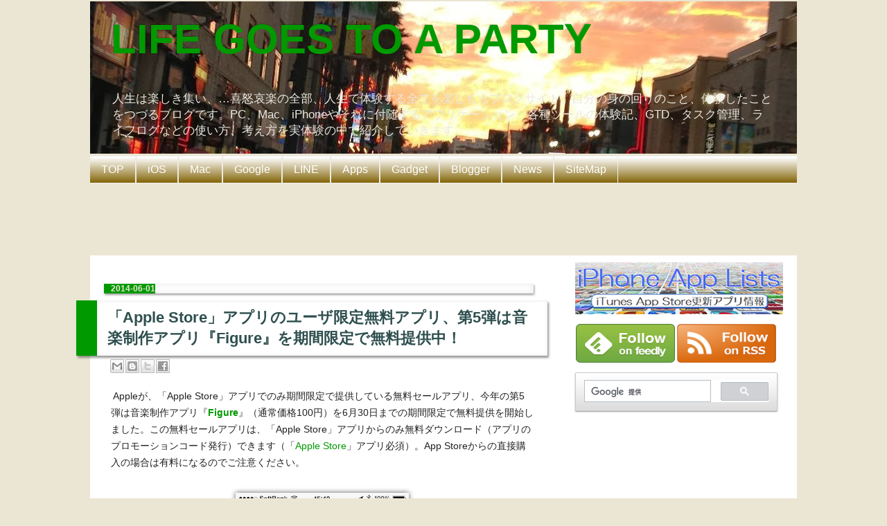

--- FILE ---
content_type: text/html; charset=UTF-8
request_url: https://www.life-gp.net/2014/06/apple-store5figure.html
body_size: 26574
content:
<!DOCTYPE html>
<html class='v2' dir='ltr' xmlns='http://www.w3.org/1999/xhtml' xmlns:b='http://www.google.com/2005/gml/b' xmlns:data='http://www.google.com/2005/gml/data' xmlns:expr='http://www.google.com/2005/gml/expr'>
<head>
<link href='https://www.blogger.com/static/v1/widgets/335934321-css_bundle_v2.css' rel='stylesheet' type='text/css'/>
<meta content='U02ZzR37CztVtHXBX-Aabx6knOQgukW6IQMdv_CK43A' name='google-site-verification'/>
<meta content='yK1MG4rzHdlBuScHiVCU6cdO4mtbPZinVXqEtnVLEfs' name='google-site-verification'/>
<meta content='IE=EmulateIE7' http-equiv='X-UA-Compatible'/>
<meta content='EA71A09C799AD5821C9DB1A4A55E0DBA' name='msvalidate.01'/>
<meta content='width=1100' name='viewport'/>
<meta content='text/html; charset=UTF-8' http-equiv='Content-Type'/>
<meta content='blogger' name='generator'/>
<link href='https://www.life-gp.net/favicon.ico' rel='icon' type='image/x-icon'/>
<link href='http://www.life-gp.net/2014/06/apple-store5figure.html' rel='canonical'/>
<link rel="alternate" type="application/atom+xml" title="LIFE GOES TO A PARTY - Atom" href="https://www.life-gp.net/feeds/posts/default" />
<link rel="alternate" type="application/rss+xml" title="LIFE GOES TO A PARTY - RSS" href="https://www.life-gp.net/feeds/posts/default?alt=rss" />
<link rel="service.post" type="application/atom+xml" title="LIFE GOES TO A PARTY - Atom" href="https://www.blogger.com/feeds/36338520/posts/default" />

<link rel="alternate" type="application/atom+xml" title="LIFE GOES TO A PARTY - Atom" href="https://www.life-gp.net/feeds/2107444854542417826/comments/default" />
<!--Can't find substitution for tag [blog.ieCssRetrofitLinks]-->
<link href='https://blogger.googleusercontent.com/img/b/R29vZ2xl/AVvXsEgblbTv7mEWY00aCRhH901VJu0syfpJ6oWXxCnChUTjxjuk3IqXBCu_v-GSzkNyBMivkjbecWOYbcI-aoeBDuWXyEWh2w0nKfIYgkKmscmmkEnb7-GjZXddLJYLG6djRtCwcOeHIw/s1600/00.png' rel='image_src'/>
<meta content='http://www.life-gp.net/2014/06/apple-store5figure.html' property='og:url'/>
<meta content='「Apple Store」アプリのユーザ限定無料アプリ、第5弾は音楽制作アプリ『Figure』を期間限定で無料提供中！ ' property='og:title'/>
<meta content='LGTブログはPC･Mac･iPhone等の設定、試した機能、やっている事、思っている事をつづるブログです。' property='og:description'/>
<meta content='https://blogger.googleusercontent.com/img/b/R29vZ2xl/AVvXsEgblbTv7mEWY00aCRhH901VJu0syfpJ6oWXxCnChUTjxjuk3IqXBCu_v-GSzkNyBMivkjbecWOYbcI-aoeBDuWXyEWh2w0nKfIYgkKmscmmkEnb7-GjZXddLJYLG6djRtCwcOeHIw/w1200-h630-p-k-no-nu/00.png' property='og:image'/>
<title>&#12300;Apple Store&#12301;アプリのユーザ限定無料アプリ&#12289;第5弾は音楽制作アプリ&#12302;Figure&#12303;を期間限定で無料提供中&#65281;  | LIFE GOES TO A PARTY</title>
<style id='page-skin-1' type='text/css'><!--
/*
-----------------------------------------------
Blogger Template Style
Name:     Simple
Designer: Josh Peterson
URL:      www.noaesthetic.com
----------------------------------------------- */
/* Variable definitions
====================
<Variable name="keycolor" description="Main Color" type="color" default="#66bbdd"/>
<Group description="Page Text" selector="body">
<Variable name="body.font" description="Font" type="font"
default="normal normal 12px Arial, Tahoma, Helvetica, FreeSans, sans-serif"/>
<Variable name="body.text.color" description="Text Color" type="color" default="#222222"/>
</Group>
<Group description="Backgrounds" selector=".body-fauxcolumns-outer">
<Variable name="body.background.color" description="Outer Background" type="color" default="#66bbdd"/>
<Variable name="content.background.color" description="Main Background" type="color" default="#ffffff"/>
<Variable name="header.background.color" description="Header Background" type="color" default="transparent"/>
</Group>
<Group description="Links" selector=".main-outer">
<Variable name="link.color" description="Link Color" type="color" default="#2288bb"/>
<Variable name="link.visited.color" description="Visited Color" type="color" default="#888888"/>
<Variable name="link.hover.color" description="Hover Color" type="color" default="#33aaff"/>
</Group>
<Group description="Blog Title" selector=".header h1">
<Variable name="header.font" description="Font" type="font"
default="normal normal 60px Arial, Tahoma, Helvetica, FreeSans, sans-serif"/>
<Variable name="header.text.color" description="Title Color" type="color" default="#3399bb" />
</Group>
<Group description="Blog Description" selector=".header .description">
<Variable name="description.text.color" description="Description Color" type="color"
default="#777777" />
</Group>
<Group description="Tabs Text" selector=".tabs-inner .widget li a">
<Variable name="tabs.font" description="Font" type="font"
default="normal normal 14px Arial, Tahoma, Helvetica, FreeSans, sans-serif"/>
<Variable name="tabs.text.color" description="Text Color" type="color" default="#999999"/>
<Variable name="tabs.selected.text.color" description="Selected Color" type="color" default="#000000"/>
</Group>
<Group description="Tabs Background" selector=".tabs-outer .PageList">
<Variable name="tabs.background.color" description="Background Color" type="color" default="#f5f5f5"/>
<Variable name="tabs.selected.background.color" description="Selected Color" type="color" default="#eeeeee"/>
</Group>
<Group description="Post Title" selector="h3.post-title, .comments h4">
<Variable name="post.title.font" description="Font" type="font"
default="normal normal 22px Arial, Tahoma, Helvetica, FreeSans, sans-serif"/>
</Group>
<Group description="Date Header" selector=".date-header">
<Variable name="date.header.color" description="Text Color" type="color"
default="#222222"/>
<Variable name="date.header.background.color" description="Background Color" type="color"
default="transparent"/>
</Group>
<Group description="Post Footer" selector=".post-footer">
<Variable name="post.footer.text.color" description="Text Color" type="color" default="#666666"/>
<Variable name="post.footer.background.color" description="Background Color" type="color"
default="#f9f9f9"/>
<Variable name="post.footer.border.color" description="Shadow Color" type="color" default="#eeeeee"/>
</Group>
<Group description="Gadgets" selector="h2">
<Variable name="widget.title.font" description="Title Font" type="font"
default="normal bold 11px Arial, Tahoma, Helvetica, FreeSans, sans-serif"/>
<Variable name="widget.title.text.color" description="Title Color" type="color" default="#000000"/>
<Variable name="widget.alternate.text.color" description="Alternate Color" type="color" default="#999999"/>
</Group>
<Group description="Images" selector=".main-inner">
<Variable name="image.background.color" description="Background Color" type="color" default="#ffffff"/>
<Variable name="image.border.color" description="Border Color" type="color" default="#eeeeee"/>
<Variable name="image.text.color" description="Caption Text Color" type="color" default="#222222"/>
</Group>
<Group description="Accents" selector=".content-inner">
<Variable name="body.rule.color" description="Separator Line Color" type="color" default="#eeeeee"/>
<Variable name="tabs.border.color" description="Tabs Border Color" type="color" default="transparent"/>
</Group>
<Variable name="body.background" description="Body Background" type="background"
color="#ebe6d3" default="$(color) none repeat scroll top left"/>
<Variable name="body.background.override" description="Body Background Override" type="string" default=""/>
<Variable name="body.background.gradient.cap" description="Body Gradient Cap" type="url"
default="url(//www.blogblog.com/1kt/simple/gradients_light.png)"/>
<Variable name="body.background.gradient.tile" description="Body Gradient Tile" type="url"
default="url(//www.blogblog.com/1kt/simple/body_gradient_tile_light.png)"/>
<Variable name="content.background.color.selector" description="Content Background Color Selector" type="string" default=".content-inner"/>
<Variable name="content.padding" description="Content Padding" type="length" default="10px"/>
<Variable name="content.padding.horizontal" description="Content Horizontal Padding" type="length" default="0px"/>
<Variable name="content.shadow.spread" description="Content Shadow Spread" type="length" default="40px"/>
<Variable name="content.shadow.spread.webkit" description="Content Shadow Spread (WebKit)" type="length" default="5px"/>
<Variable name="content.shadow.spread.ie" description="Content Shadow Spread (IE)" type="length" default="10px"/>
<Variable name="main.border.width" description="Main Border Width" type="length" default="0"/>
<Variable name="header.background.gradient" description="Header Gradient" type="url" default="none"/>
<Variable name="header.shadow.offset.left" description="Header Shadow Offset Left" type="length" default="-1px"/>
<Variable name="header.shadow.offset.top" description="Header Shadow Offset Top" type="length" default="-1px"/>
<Variable name="header.shadow.spread" description="Header Shadow Spread" type="length" default="1px"/>
<Variable name="header.padding" description="Header Padding" type="length" default="30px"/>
<Variable name="header.border.size" description="Header Border Size" type="length" default="1px"/>
<Variable name="header.bottom.border.size" description="Header Bottom Border Size" type="length" default="1px"/>
<Variable name="header.border.horizontalsize" description="Header Horizontal Border Size" type="length" default="0"/>
<Variable name="description.text.size" description="Description Text Size" type="string" default="140%"/>
<Variable name="tabs.margin.top" description="Tabs Margin Top" type="length" default="0" />
<Variable name="tabs.margin.side" description="Tabs Side Margin" type="length" default="30px" />
<Variable name="tabs.background.gradient" description="Tabs Background Gradient" type="url"
default="url(//www.blogblog.com/1kt/simple/gradients_light.png)"/>
<Variable name="tabs.border.width" description="Tabs Border Width" type="length" default="1px"/>
<Variable name="tabs.bevel.border.width" description="Tabs Bevel Border Width" type="length" default="1px"/>
<Variable name="date.header.padding" description="Date Header Padding" type="string" default="inherit"/>
<Variable name="date.header.letterspacing" description="Date Header Letter Spacing" type="string" default="inherit"/>
<Variable name="date.header.margin" description="Date Header Margin" type="string" default="inherit"/>
<Variable name="post.margin.bottom" description="Post Bottom Margin" type="length" default="25px"/>
<Variable name="image.border.small.size" description="Image Border Small Size" type="length" default="2px"/>
<Variable name="image.border.large.size" description="Image Border Large Size" type="length" default="5px"/>
<Variable name="page.width.selector" description="Page Width Selector" type="string" default=".region-inner"/>
<Variable name="page.width" description="Page Width" type="string" default="auto"/>
<Variable name="main.section.margin" description="Main Section Margin" type="length" default="15px"/>
<Variable name="main.padding" description="Main Padding" type="length" default="15px"/>
<Variable name="main.padding.top" description="Main Padding Top" type="length" default="30px"/>
<Variable name="main.padding.bottom" description="Main Padding Bottom" type="length" default="30px"/>
<Variable name="paging.background"
color="#ebe6d3"
description="Background of blog paging area" type="background"
default="transparent none no-repeat scroll top center"/>
<Variable name="footer.bevel" description="Bevel border length of footer" type="length" default="0"/>
<Variable name="mobile.background.overlay" description="Mobile Background Overlay" type="string"
default="transparent none repeat scroll top left"/>
<Variable name="mobile.background.size" description="Mobile Background Size" type="string" default="auto"/>
<Variable name="mobile.button.color" description="Mobile Button Color" type="color" default="#ffffff" />
<Variable name="startSide" description="Side where text starts in blog language" type="automatic" default="left"/>
<Variable name="endSide" description="Side where text ends in blog language" type="automatic" default="right"/>
*/
/* Content
----------------------------------------------- */
body {
font: normal normal 12px Arial, Tahoma, Helvetica, FreeSans, sans-serif;
color: #222222;
background: #ebe6d3 none repeat scroll top left;
padding: 0 40px 40px 40px;
}
html body .region-inner {
min-width: 0;
max-width: 100%;
width: auto;
}
a:link {
text-decoration:none;
color: #009900;
}
a:visited {
text-decoration:none;
color: #7f6000;
}
a:hover {
text-decoration:underline;
color: #66bbdd;
}
.body-fauxcolumn-outer .fauxcolumn-inner {
background: transparent none repeat scroll top left;
_background-image: none;
}
.body-fauxcolumn-outer .cap-top {
position: absolute;
z-index: 1;
height: 400px;
width: 100%;
background: #ebe6d3 none repeat scroll top left;
}
.body-fauxcolumn-outer .cap-top .cap-left {
width: 100%;
background: transparent none repeat-x scroll top left;
_background-image: none;
}
.content-inner {
padding: 0px 0px;
}
.content-inner {
background-color: #ebe6d3;
}
/* Header
----------------------------------------------- */
.header-outer {
background: #ebe6d3 none repeat-x scroll 0 -400px;
_background-image: none;
}
.Header h1 {
font: normal bold 60px Impact, sans-serif;
color: #009900;
text-shadow: -1px -1px 1px rgba(0, 0, 0, .2);
}
.Header h1 a {
color: #009900;
}
.Header .description {
font-size: 140%;
color: #ebe8df;
}
.header-inner .Header .titlewrapper {
padding: 22px 30px;
}
.header-inner .Header .descriptionwrapper {
padding: 0 30px;
}
/* Tabs
----------------------------------------------- */
.tabs-inner .section:first-child {
border-top: 1px solid #eeeeee;
}
.tabs-inner .section:first-child ul {
margin-top: -1px;
border-top: 1px solid #eeeeee;
border-left: 0 solid #eeeeee;
border-right: 0 solid #eeeeee;
}
.tabs-inner .widget ul {
background: #7f6000 url(//www.blogblog.com/1kt/simple/gradients_light.png) repeat-x scroll 0 -800px;
_background-image: none;
border-bottom: 1px solid #eeeeee;
margin-top: 0;
margin-left: -30px;
margin-right: -30px;
}
.tabs-inner .widget li a {
display: inline-block;
padding: .6em 1em;
font: normal normal 16px Verdana, Geneva, sans-serif;
color: #ffffff;
border-left: 1px solid #ebe6d3;
border-right: 1px solid #eeeeee;
}
.tabs-inner .widget li:first-child a {
border-left: none;
}
.tabs-inner .widget li.selected a, .tabs-inner .widget li a:hover {
color: #3f2f00;
background-color: #ebe3c7;
text-decoration: none;
}
/* Columns
----------------------------------------------- */
.main-outer {
border-top: 0 solid transparent;
}
.fauxcolumn-left-outer .fauxcolumn-inner {
border-right: 1px solid transparent;
}
.fauxcolumn-right-outer .fauxcolumn-inner {
border-left: 1px solid transparent;
}
/* Headings
----------------------------------------------- */
h2 {
border-left:10px solid #009900;
width:auto;
height:auto;
background: #ffffff;
padding-left: 5px;
margin: 0px 0px 10px -10px;
box-shadow:1px 2px 3px rgba(0, 0, 0, 0.4) , inset 0 0 10px rgba(0, 0, 0, 0.1) ;
font: normal bold 12px Arial, Tahoma, Helvetica, FreeSans, sans-serif;
color: #009900;
text-transform: uppercase;
}
/* Widgets
----------------------------------------------- */
.widget .zippy {
color: #999999;
text-shadow: 2px 2px 1px rgba(0, 0, 0, .1);
}
.widget .popular-posts ul {
list-style: none;
}
/* Posts
----------------------------------------------- */
.date-header span {
background-color: #009900;
color: #ebe6d3;
padding: inherit;
letter-spacing: inherit;
margin: inherit;
}
.main-inner {
padding-top: 30px;
padding-bottom: 30px;
}
.main-inner .column-center-inner {
padding: 0 15px;
}
.main-inner .column-center-inner .section {
margin: 0 15px;
}
.post {
margin: 0 0 25px 0;
}
h3.post-title, .comments h4 {
background: #ffffff;
width:auto;
height:auto;
border-left: 30px solid #009900;
padding: 10px 15px 10px 15px;
margin: 0px -20px 0px -50px;
box-shadow:2px 3px 3px rgba(0, 0, 0, 0.4) , inset 0 0 5px rgba(0, 0, 0, 0.1) ;
font: normal bold 22px Arial, Tahoma, Helvetica, FreeSans, sans-serif;
}
.post-body {
font-size: 120%;
line-height: 1.7;
font-family:Meiryo,メイリオ, Arial, Verdana;
position: relative;
}
.post-body img, .post-body .tr-caption-container, .Profile img, .Image img,
.BlogList .item-thumbnail img {
padding: 0px;
background: ffffff;
-moz-box-shadow: 0px 0px 0px rgba(0, 0, 0, .1);
-webkit-box-shadow: 0px 0px 0px rgba(0, 0, 0, .1);
box-shadow: 0px 0px 0px rgba(0, 0, 0, .1);
}
.post-body img, .post-body .tr-caption-container {
padding: 0px;
}
.post-body .tr-caption-container {
color: #666666;
}
.post-body .tr-caption-container img {
padding: 0;
background: transparent;
border: none;
-moz-box-shadow: 0 0 0 rgba(0, 0, 0, .1);
-webkit-box-shadow: 0 0 0 rgba(0, 0, 0, .1);
box-shadow: 0 0 0 rgba(0, 0, 0, .1);
}
.post-header {
margin: 0 0 1.5em;
line-height: 1.6;
font-size: 90%;
}
.post-footer {
margin: 20px -2px 0;
padding: 5px 10px;
color: #666666;
background-color: #f9f9f9;
border-bottom: 1px solid #ffffff;
line-height: 1.6;
font-size: 90%;
}
#comments .comment-author {
padding-top: 1.5em;
border-top: 1px solid transparent;
background-position: 0 1.5em;
}
#comments .comment-author:first-child {
padding-top: 0;
border-top: none;
}
.avatar-image-container {
margin: .2em 0 0;
}
#comments .avatar-image-container img {
border: 1px solid transparent;
}
/* Comments
----------------------------------------------- */
.comments .comments-content .icon.blog-author {
background-repeat: no-repeat;
background-image: url([data-uri]);
}
.comments .comments-content .loadmore a {
border-top: 1px solid #999999;
border-bottom: 1px solid #999999;
}
.comments .comment-thread.inline-thread {
background-color: #f9f9f9;
}
.comments .continue {
border-top: 2px solid #999999;
}
/* Accents
---------------------------------------------- */
.section-columns td.columns-cell {
border-left: 1px solid transparent;
}
.blog-pager {
padding: 20px;
background: transparent none no-repeat scroll top center;
}
.blog-pager-older-link, .home-link,
.blog-pager-newer-link {
background-color: #ebe6d3;
padding: 5px;
}
.footer-outer {
border-top: 0 dashed #bbbbbb;
}
/* Mobile
----------------------------------------------- */
.mobile table, .mobile iframe{
height:auto !important;
width:auto !important;
}
.mobile {
font-size:small;
}
body.mobile  {
background-size: auto;
}
.mobile .body-fauxcolumn-outer {
background: transparent none repeat scroll top left;
}
.mobile .body-fauxcolumn-outer .cap-top {
background-size: 100% auto;
}
.mobile .content-outer {
-webkit-box-shadow: 0 0 3px rgba(0, 0, 0, .15);
box-shadow: 0 0 3px rgba(0, 0, 0, .15);
padding: 0 40px;
}
body.mobile .AdSense {
margin: 0 -40px;
}
.mobile .tabs-inner .widget ul {
margin-left: 0;
margin-right: 0;
}
.mobile .post {
margin: 0;
}
.mobile .main-inner .column-center-inner .section {
margin: 0;
}
.mobile .date-header span {
padding: 0.1em 10px;
margin: 0 -10px;
}
.mobile h3.post-title {
margin: 0;
}
.mobile .blog-pager {
background: transparent none no-repeat scroll top center;
}
.mobile .footer-outer {
border-top: none;
}
.mobile .main-inner, .mobile .footer-inner {
background-color: #ebe6d3;
}
.mobile-index-contents {
color: #222222;
}
.mobile-link-button {
background-color: #009900;
}
.mobile-link-button a:link, .mobile-link-button a:visited {
color: #ffffff;
}
.mobile .tabs-inner .section:first-child {
border-top: none;
}
.mobile .tabs-inner .PageList .widget-content {
background-color: #ebe3c7;
color: #3f2f00;
border-top: 1px solid #eeeeee;
border-bottom: 1px solid #eeeeee;
}
.mobile .tabs-inner .PageList .widget-content .pagelist-arrow {
border-left: 1px solid #eeeeee;
}
.main-outer {
background-color: #ffffff;
}
.footer-outer {
background-color: #ffffff;
}
.content-inner {
padding: 0px;
}
/* Lable Cloud
----------------------------------------------- */
#labelCloud a {
text-decoration: none;
white-space: nowrap;
line-height: 200%;
}
#labelCloud span.label_xs {
font-size : 75%;
opacity  : 0.2;
}
#labelCloud span.label_s {
font-size : 90%;
opacity  : 0.4;
}
#labelCloud span.label_m {
font-size : 120%;
opacity  : 0.6;
}
#labelCloud span.label_l {
font-size : 150%;
opacity  : 0.8;
}
#labelCloud span.label_xl {
font-size : 200%;
opacity  : 1.0;
}.codebox{
width:580px;
line-height: 100%;
overflow-x:scroll;
overflow-y:hidden;
background-color:#fff;
border:1px solid #999;
padding:4px;
color:#666666;
font-size:12px;
font-family: 'ヒラギノ角ゴ Pro W3','Hiragino Kaku Gothic Pro','メイリオ',Meiryo,'ＭＳ Ｐゴシック','MS PGothic',sans-serif;
}
/*&#12288;&#12300;続きはこちら&#12301;を右揃え+余白を調整&#12288;*/
div.jump-link {
text-align: right;
padding: 10px 0;
}
/*&#12288;リンクをボタン風に表示&#12290;&#12288;*/
div.jump-link a {
color: white;
padding: 5px 10px;
line-height: 1.2em;
border-radius: 10px;
-moz-border-radius: 10px;
-webkit-border-radius: 10px;
background-color: #009900;
font-weight: bold;
text-decoration: none;
}
/* 見出し*/
/*文字の横に付箋のようなマークを入れる*/
h3{
font-size:120%;
border-left: 8px solid #8fbc8f;
width:515px;/*見出しの横幅*/
line-height: 26px;/*h3の高さ設定*/
padding-left: 5px;/*文字の左にスペース*/
color:#2f4f4f; /*文字の色*/
}
/* &#9679;ソースコードを入れるスタイルシート&#65306;シンプル&#12288;*/
/* <span class="small">ソースコードのタイトル</span>&#12288;*/
/* <div class="codex"><pre><code>ソースコード&#65306;HTML&#12289;CSS&#65288;HTMLは実態参照変換&#65289;</code></pre></div>&#12288;*/
pre {
margin:0;
padding:0;
overflow:auto;
white-space:pre-wrap;
word-wrap:break-word;
}
.p_box {
font-family:"Monaco","Courier",monospace;
border:solid 1px #DfDfDF;
padding:10px;
line-height:18px;
margin-bottom:20px;
font-size:11px;
}
code,
span.small {
font-family:"Monaco","Courier",monospace;
font-size:11px;
color:#000;
}
/*&#12288;&#9679;CSSを使ったテーブルデザイン&#12288;*/
/*&#12288;デザイン01&#12288;*/
table {
background-color: #ffffff;
border-top:#ffffff 3px double;
border-collapse: collapse;
line-height: 30% ;
font-size: 12px;
width: 100%;
color:#333333;
}
table th.t_top {
border-bottom: #dcdddd 1px solid;
background-color: #efefef;
text-align: left;
padding: 12px;
}
table th.t_top01 {
border-bottom: #dcdddd 1px solid;
background-color: #efefef;
text-align: right;
padding: 12px;
}
table td.t_line01 {
background-color: #fff;
text-align: left;
padding: 12px;
vertical-align: top;
}
table td.t_line02 {
background-color: #f7f8f8;
text-align: left;
padding: 12px;
vertical-align: top;
}
table td.t_line03 {
background-color: #f5f5f5;
border:solid 2px #ffffff;
text-align: left;
line-height:120%;
padding: 5px;
vertical-align: top;
}
table td.t_line04 {
background-color: #fff;
text-align: right;
padding: 12px;
vertical-align: top;
}
table td.t_line05 {
background-color: #f7f8f8;
text-align: right;
padding: 12px;
vertical-align: top;
}
/* &#9679;テーブル体裁テスト&#12288;*/
table .lh-free {
background-color: #ffffff;
border-top:#ffffff 3px double;
border-collapse: collapse;
font-size: 12px;
width: 100%;
color:#333333;
}
.lh-free th.t_top {
border-bottom: #dcdddd 1px solid;
background-color: #efefef;
text-align: left;
padding: 12px;
}
.lh-free td.t_line06 {
background-color: #fff;
text-align: left;
padding: 12px;
vertical-align: top;
}
.lh-free td.t_line07 {
background-color: #f7f8f8;
text-align: left;
padding: 12px;
vertical-align: top;
}
/* &#9679;引用&#65288;blockquote&#65289;をCSSと画像でそれらしく見せる方法&#12288;*/
/* 左上に&#12300;&#8220;&#12301;&#12289;右下に&#12300;&#8221;&#12301;を表示させる&#12288;*/
/* <blockquote cite="http://creazy.net/" title="creazy photograph">&#12288;*/
/* <p>写真と&#12289;WEBと&#12289;流行のネタを少々&#8230;&#12290;yagerは大体ここにいます&#12290;</p></blockquote>&#12288;*/
blockquote {
align:center;
width: 500px;
border: 1px solid #666666;
background: url(https://blogger.googleusercontent.com/img/b/R29vZ2xl/AVvXsEgr2v9lu_5REWX2HTs3zqnXqG15GSsY2l6NEZOKXSgrowu0TpavjKuARxAYSn9mWTeTUGEbGMm1pqFIK5atLkkHi4OdmFxHJybCihhk2zoCQ3bhyphenhyphenKFPmoqp4LfFyEEul8XyNz6e0w/s1600/quote_start.gif) no-repeat scroll top left;
padding: 0px;
margin-top: 10px;
margin-right: 0px;
margin-bottom: 10px;
margin-left: 30px;
}
blockquote p {
background: url(https://blogger.googleusercontent.com/img/b/R29vZ2xl/AVvXsEh_838_ervN-GQ5KBBt0uyTTNVMMFi08jBF15PQq9Re4YiYi71IO01atEvUBvkx8NZtV-vVhK_ZAJ45m7nH4VOY7Rv6Dnr7TusP7LDFxFuGGUDVOh3rXgjHO7V7l7s8x5zAxmEWlA/s1600/quote_end.gif) no-repeat scroll bottom right;
padding-top: 10px;
padding-right: 30px;
padding-bottom: 10px;
padding-left: 30px;
margin: 0px;
}#HTML16{margin-top:5px; margin-bottom:5px;}
#HTML14{margin-top:-20px; margin-bottom:-20px;}
#HTML9{margin-top:-20px;}
#HTML7{margin-top:-20px; margin-bottom:-20px;}
#Feed1{margin-top:-20px;}
#PopularPosts1{margin-top:-20px;}
#HTML8{margin-top:-20px;}
#BlogArchive1{margin-top:-20px;}
#Stats1{margin-top:-20px;}
#HTML6{margin-top:-20px;}
#HTML13{margin-top:-20px;}
#HTML15{margin-top:-20px;}
#HTML4{margin-top:-20px;}
#HTML11{margin-top:-20px;}
#HTML10{margin-top:-20px;}
#HTML18{margin-top:-20px;}
#HTML20{margin-top:-20px;}
body .navbar {
height: 0;
}
--></style>
<style id='template-skin-1' type='text/css'><!--
body {
min-width: 1020px;
}
.content-outer, .content-fauxcolumn-outer, .region-inner {
min-width: 1020px;
max-width: 1020px;
_width: 1020px;
}
.main-inner .columns {
padding-left: 0;
padding-right: 350px;
}
.main-inner .fauxcolumn-center-outer {
left: 0;
right: 350px;
/* IE6 does not respect left and right together */
_width: expression(this.parentNode.offsetWidth -
parseInt("0") -
parseInt("350px") + 'px');
}
.main-inner .fauxcolumn-left-outer {
width: 0;
}
.main-inner .fauxcolumn-right-outer {
width: 350px;
}
.main-inner .column-left-outer {
width: 0;
right: 100%;
margin-left: -0;
}
.main-inner .column-right-outer {
width: 350px;
margin-right: -350px;
}
#layout {
min-width: 0;
}
#layout .content-outer {
min-width: 0;
width: 800px;
}
#layout .region-inner {
min-width: 0;
width: auto;
}
--></style>
<!-- ソースコード用スクリプト&#65306;Syntax Highlighter Scripts -->
<!-- link href='http://alexgorbatchev.com/pub/sh/current/styles/shCore.css' rel='stylesheet' type='text/css'/> <link href='http://alexgorbatchev.com/pub/sh/current/styles/shThemeEclipse.css' rel='stylesheet' type='text/css'/> <script src='http://alexgorbatchev.com/pub/sh/current/scripts/shCore.js' type='text/javascript'/> <script src='http://alexgorbatchev.com/pub/sh/current/scripts/shBrushCss.js' type='text/javascript'/> <script src='http://alexgorbatchev.com/pub/sh/current/scripts/shBrushJScript.js' type='text/javascript'/> <script src='http://alexgorbatchev.com/pub/sh/current/scripts/shBrushJava.js' type='text/javascript'/> <script src='http://alexgorbatchev.com/pub/sh/current/scripts/shBrushPerl.js' type='text/javascript'/> <script src='http://alexgorbatchev.com/pub/sh/current/scripts/shBrushPhp.js' type='text/javascript'/> <script src='http://alexgorbatchev.com/pub/sh/current/scripts/shBrushPython.js' type='text/javascript'/> <script src='http://alexgorbatchev.com/pub/sh/current/scripts/shBrushRuby.js' type='text/javascript'/> <script src='http://alexgorbatchev.com/pub/sh/current/scripts/shBrushSql.js' type='text/javascript'/> <script src='http://alexgorbatchev.com/pub/sh/current/scripts/shBrushXml.js' type='text/javascript'/> <script language='javascript' type='text/javascript'> SyntaxHighlighter.config.bloggerMode = true; SyntaxHighlighter.defaults[&#39;toolbar&#39;] = false; SyntaxHighlighter.all(); </script -->
<script type='text/javascript'>var _merchantSettings=_merchantSettings || [];_merchantSettings.push(['AT', '10l6YQ']);(function(){var autolink=document.createElement('script');autolink.type='text/javascript';autolink.async=true; autolink.src='https://autolinkmaker.itunes.apple.com/js/itunes_autolinkmaker.js';var s=document.getElementsByTagName('script')[0];s.parentNode.insertBefore(autolink, s);})();</script>
<meta content='a1724bacdc306a8d-48cb8fa0182e6761-g8ccd9180af51b075-10' name='google-translate-customization'/>
<link href='https://www.blogger.com/dyn-css/authorization.css?targetBlogID=36338520&amp;zx=fab96cff-1826-4a58-a8d6-90f3210e91a1' media='none' onload='if(media!=&#39;all&#39;)media=&#39;all&#39;' rel='stylesheet'/><noscript><link href='https://www.blogger.com/dyn-css/authorization.css?targetBlogID=36338520&amp;zx=fab96cff-1826-4a58-a8d6-90f3210e91a1' rel='stylesheet'/></noscript>
<meta name='google-adsense-platform-account' content='ca-host-pub-1556223355139109'/>
<meta name='google-adsense-platform-domain' content='blogspot.com'/>

<!-- data-ad-client=ca-pub-7572402881636954 -->

</head>
<body class='loading'>
<div class='navbar no-items section' id='navbar'>
</div>
<div class='body-fauxcolumns'>
<div class='fauxcolumn-outer body-fauxcolumn-outer'>
<div class='cap-top'>
<div class='cap-left'></div>
<div class='cap-right'></div>
</div>
<div class='fauxborder-left'>
<div class='fauxborder-right'></div>
<div class='fauxcolumn-inner'>
</div>
</div>
<div class='cap-bottom'>
<div class='cap-left'></div>
<div class='cap-right'></div>
</div>
</div>
</div>
<div class='content'>
<div class='content-fauxcolumns'>
<div class='fauxcolumn-outer content-fauxcolumn-outer'>
<div class='cap-top'>
<div class='cap-left'></div>
<div class='cap-right'></div>
</div>
<div class='fauxborder-left'>
<div class='fauxborder-right'></div>
<div class='fauxcolumn-inner'>
</div>
</div>
<div class='cap-bottom'>
<div class='cap-left'></div>
<div class='cap-right'></div>
</div>
</div>
</div>
<div class='content-outer'>
<div class='content-cap-top cap-top'>
<div class='cap-left'></div>
<div class='cap-right'></div>
</div>
<div class='fauxborder-left content-fauxborder-left'>
<div class='fauxborder-right content-fauxborder-right'></div>
<div class='content-inner'>
<header>
<div class='header-outer'>
<div class='header-cap-top cap-top'>
<div class='cap-left'></div>
<div class='cap-right'></div>
</div>
<div class='fauxborder-left header-fauxborder-left'>
<div class='fauxborder-right header-fauxborder-right'></div>
<div class='region-inner header-inner'>
<div class='header section' id='header'><div class='widget Header' data-version='1' id='Header1'>
<div id='header-inner' style='background-image: url("https://blogger.googleusercontent.com/img/b/R29vZ2xl/AVvXsEhJpPqXaSNE6h2UDFAHXG3lrWCSeDrGwehx3-7BMSIMfKyFNwQCzqxQv6xz3BZm5dxKFuyRDMhECvNigJGzIqBk5UpLvvmlK6d19QVUpKwTlpl53SSQ3IsLV4oq-5EMEw2z5y5ZGQ/s1600/lgp_top1020-220.jpg"); background-position: left; width: 1020px; min-height: 220px; _height: 220px; background-repeat: no-repeat; '>
<div class='titlewrapper' style='background: transparent'>
<h1 class='title' style='background: transparent; border-width: 0px'>
<a href='https://www.life-gp.net/'>
LIFE GOES TO A PARTY
</a>
</h1>
</div>
<div class='descriptionwrapper'>
<p class='description'>
<span>
人生は楽しき集い&#12289;&#8230;喜怒哀楽の全部&#12289;人生で体験する全てを楽しもうブログサイト&#12290;自分の身の回りのこと&#12289;体験したことをつづるブログです&#12290;PC&#12289;Mac&#12289;iPhoneやそれに付随するアプリケーション&#12289;各種ツールの体験記&#12289;GTD&#12289;タスク管理&#12289;ライフログなどの使い方&#12289;考え方を実体験の中で紹介していきます&#12290;
</span>
</p>
</div>
</div>
</div></div>
</div>
</div>
<div class='header-cap-bottom cap-bottom'>
<div class='cap-left'></div>
<div class='cap-right'></div>
</div>
</div>
</header>
<div class='tabs-outer'>
<div class='tabs-cap-top cap-top'>
<div class='cap-left'></div>
<div class='cap-right'></div>
</div>
<div class='fauxborder-left tabs-fauxborder-left'>
<div class='fauxborder-right tabs-fauxborder-right'></div>
<div class='region-inner tabs-inner'>
<div class='tabs section' id='crosscol'><div class='widget PageList' data-version='1' id='PageList1'>
<h2>
ページ
</h2>
<div class='widget-content'>
<ul>
<li>
<a href='https://www.life-gp.net/'>
TOP
</a>
</li>
<li>
<a href='http://www.life-gp.net/search/label/iOS'>
iOS
</a>
</li>
<li>
<a href='http://www.life-gp.net/search/label/Mac'>
Mac
</a>
</li>
<li>
<a href='http://www.life-gp.net/search/label/Google'>
Google
</a>
</li>
<li>
<a href='http://www.life-gp.net/search/label/LINE'>
LINE
</a>
</li>
<li>
<a href='http://www.life-gp.net/search/label/Apps'>
Apps
</a>
</li>
<li>
<a href='http://www.life-gp.net/search/label/Gadget'>
Gadget
</a>
</li>
<li>
<a href='http://www.life-gp.net/search/label/Blogger'>
Blogger
</a>
</li>
<li>
<a href='http://www.life-gp.net/search/label/News'>
News
</a>
</li>
<li>
<a href='https://www.life-gp.net/p/blog-page_18.html'>
SiteMap
</a>
</li>
</ul>
<div class='clear'></div>
</div>
</div></div>
<div class='tabs section' id='crosscol-overflow'><div class='widget HTML' data-version='1' id='HTML16'>
<div class='widget-content'>
<!-- AdSence広告 ラージビッグバナー&#65288;970&#215;90&#65289; -->
<div style="text-align: center;">
<script type="text/javascript"><!--
google_ad_client = "ca-pub-7572402881636954";
google_ad_host = "pub-1556223355139109";
/* ラージビッグバナー&#65288;970&#215;90&#65289; */
google_ad_slot = "9395763175";
google_ad_width = 970;
google_ad_height = 90;
//-->
</script>
<script type="text/javascript"
src="//pagead2.googlesyndication.com/pagead/show_ads.js">
</script>
</div>
</div>
<div class='clear'></div>
</div></div>
</div>
</div>
<div class='tabs-cap-bottom cap-bottom'>
<div class='cap-left'></div>
<div class='cap-right'></div>
</div>
</div>
<div class='main-outer'>
<div class='main-cap-top cap-top'>
<div class='cap-left'></div>
<div class='cap-right'></div>
</div>
<div class='fauxborder-left main-fauxborder-left'>
<div class='fauxborder-right main-fauxborder-right'></div>
<div class='region-inner main-inner'>
<div class='columns fauxcolumns'>
<div class='fauxcolumn-outer fauxcolumn-center-outer'>
<div class='cap-top'>
<div class='cap-left'></div>
<div class='cap-right'></div>
</div>
<div class='fauxborder-left'>
<div class='fauxborder-right'></div>
<div class='fauxcolumn-inner'>
</div>
</div>
<div class='cap-bottom'>
<div class='cap-left'></div>
<div class='cap-right'></div>
</div>
</div>
<div class='fauxcolumn-outer fauxcolumn-left-outer'>
<div class='cap-top'>
<div class='cap-left'></div>
<div class='cap-right'></div>
</div>
<div class='fauxborder-left'>
<div class='fauxborder-right'></div>
<div class='fauxcolumn-inner'>
</div>
</div>
<div class='cap-bottom'>
<div class='cap-left'></div>
<div class='cap-right'></div>
</div>
</div>
<div class='fauxcolumn-outer fauxcolumn-right-outer'>
<div class='cap-top'>
<div class='cap-left'></div>
<div class='cap-right'></div>
</div>
<div class='fauxborder-left'>
<div class='fauxborder-right'></div>
<div class='fauxcolumn-inner'>
</div>
</div>
<div class='cap-bottom'>
<div class='cap-left'></div>
<div class='cap-right'></div>
</div>
</div>
<!-- corrects IE6 width calculation -->
<div class='columns-inner'>
<div class='column-center-outer'>
<div class='column-center-inner'>
<div class='main section' id='main'><div class='widget HTML' data-version='1' id='HTML14'>
<div class='widget-content'>
<!-- AdSence広告 リンクユニット468&#215;15 - 横長&#65288;中&#65289; -->
<div style="text-align: center;">
<script type="text/javascript"><!--
google_ad_client = "ca-pub-7572402881636954";
google_ad_host = "pub-1556223355139109";
/* リンクユニット&#65288;468&#215;15 - 横長&#65288;中&#65289;&#65289; */
google_ad_slot = "9814565572";
google_ad_width = 468;
google_ad_height = 17;
//-->
</script>
<script type="text/javascript"
src="//pagead2.googlesyndication.com/pagead/show_ads.js">
</script>
</div>
</div>
<div class='clear'></div>
</div><div class='widget Blog' data-version='1' id='Blog1'>
<div class='blog-posts hfeed'>
<!--Can't find substitution for tag [defaultAdStart]-->

                                        <div class="date-outer">
                                      
<h2 class='date-header'>
<span>
2014-06-01
</span>
</h2>

                                        <div class="date-posts">
                                      
<div class='post-outer'>
<div class='post hentry' itemprop='blogPost' itemscope='itemscope' itemtype='http://schema.org/BlogPosting'>
<meta content='https://blogger.googleusercontent.com/img/b/R29vZ2xl/AVvXsEgblbTv7mEWY00aCRhH901VJu0syfpJ6oWXxCnChUTjxjuk3IqXBCu_v-GSzkNyBMivkjbecWOYbcI-aoeBDuWXyEWh2w0nKfIYgkKmscmmkEnb7-GjZXddLJYLG6djRtCwcOeHIw/s72-c/00.png' itemprop='image_url'/>
<meta content='36338520' itemprop='blogId'/>
<meta content='2107444854542417826' itemprop='postId'/>
<a name='2107444854542417826'></a>
<h3 class='post-title entry-title' itemprop='name'>
&#12300;Apple Store&#12301;アプリのユーザ限定無料アプリ&#12289;第5弾は音楽制作アプリ&#12302;Figure&#12303;を期間限定で無料提供中&#65281; 
</h3>
<div class='post-header'>
<div class='post-header-line-1'>
<div class='post-share-buttons goog-inline-block'>
<a class='goog-inline-block share-button sb-email' href='https://www.blogger.com/share-post.g?blogID=36338520&postID=2107444854542417826&target=email' target='_blank' title='メールで送信'>
<span class='share-button-link-text'>
メールで送信
</span>
</a>
<a class='goog-inline-block share-button sb-blog' href='https://www.blogger.com/share-post.g?blogID=36338520&postID=2107444854542417826&target=blog' onclick='window.open(this.href, "_blank", "height=270,width=475"); return false;' target='_blank' title='BlogThis!'>
<span class='share-button-link-text'>
BlogThis!
</span>
</a>
<a class='goog-inline-block share-button sb-twitter' href='https://www.blogger.com/share-post.g?blogID=36338520&postID=2107444854542417826&target=twitter' target='_blank' title='X で共有'>
<span class='share-button-link-text'>
X で共有
</span>
</a>
<a class='goog-inline-block share-button sb-facebook' href='https://www.blogger.com/share-post.g?blogID=36338520&postID=2107444854542417826&target=facebook' onclick='window.open(this.href, "_blank", "height=430,width=640"); return false;' target='_blank' title='Facebook で共有する'>
<span class='share-button-link-text'>
Facebook で共有する
</span>
</a>
</div>
</div>
</div>
<div class='post-body entry-content' id='post-body-2107444854542417826' itemprop='description articleBody'>
&nbsp;Appleが&#12289;&#12300;Apple Store&#12301;アプリでのみ期間限定で提供している無料セールアプリ&#12289;今年の第5弾は音楽制作アプリ&#12302;<b><a href="https://itunes.apple.com/jp/app/figure/id511269223?mt=8" target="_blank ">Figure</a></b>&#12303;&#65288;通常価格100円&#65289;を6月30日までの期間限定で無料提供を開始しました&#12290;この無料セールアプリは&#12289;&#12300;Apple Store&#12301;アプリからのみ無料ダウンロード&#65288;アプリのプロモーションコード発行&#65289;できます&#65288;&#12300;<a href="https://itunes.apple.com/jp/app/apple-store/id375380948?mt=8" target="_blank ">Apple Store</a>&#12301;アプリ必須&#65289;&#12290;App Storeからの直接購入の場合は有料になるのでご注意ください&#12290;<br />
<br />
<div class="separator" style="clear: both; text-align: center;">
<a href="https://blogger.googleusercontent.com/img/b/R29vZ2xl/AVvXsEgblbTv7mEWY00aCRhH901VJu0syfpJ6oWXxCnChUTjxjuk3IqXBCu_v-GSzkNyBMivkjbecWOYbcI-aoeBDuWXyEWh2w0nKfIYgkKmscmmkEnb7-GjZXddLJYLG6djRtCwcOeHIw/s1600/00.png" imageanchor="1" style="margin-left: 1em; margin-right: 1em;"><img border="0" src="https://blogger.googleusercontent.com/img/b/R29vZ2xl/AVvXsEgblbTv7mEWY00aCRhH901VJu0syfpJ6oWXxCnChUTjxjuk3IqXBCu_v-GSzkNyBMivkjbecWOYbcI-aoeBDuWXyEWh2w0nKfIYgkKmscmmkEnb7-GjZXddLJYLG6djRtCwcOeHIw/s1600/00.png" /></a></div>
<a name="more"></a><br />
&#12300;Figure&#12301;は&#12289;インスピレーションを瞬時に形にでき&#12289;簡単に作曲が楽しめるアプリです&#12290;ソフトウェア&#12539;シンセサイザー&#12300;<a href="http://www.propellerheads.jp/products/reason/" target="_blank">Reason</a>&#12301;の開発チームが制作したドラム&#12289;ベース&#12289;シンセリードをプレイパッドに触れて演奏&#12289;作曲できる新感覚アプリです&#12290;また&#12289;
作成した楽曲は&#12289;iTunesファイル共有での保存や&#12289;対応アプリへの移動&#12289;音楽共有サービスSoundCloudへアップロードすることができます&#12290;<br />
<br />
<div style="text-align: center;">
<iframe allowfullscreen="" frameborder="0" height="338" src="//www.youtube.com/embed/gLLjRH6GJec?rel=0" width="600"></iframe>
</div>
<br />
<h3>
Figureの特徴</h3>
<ul>
<li>ドラム&#12289;ベース&#12289;とリードシンセで曲作り&#12290;</li>
<li>指でプレイパッドに触れて演奏します&#12290;</li>
<li>常に正しいキーとタイミングを維持&#12290;</li>
<li>楽器が演奏できなくても大丈夫です&#12290;</li>
<li>トラックをリアルタイムで調整&#12289;加工&#12290;</li>
<li>驚くほどのサウンドを簡単に実現&#12290;</li>
<li>Reasonのサウンドをスマートフォンで!</li>
</ul>
モバイルユーザーのためにデザインされたFigureには&#12289;ドラム&#12289;ベース&#12289;とリードシンセが搭載され&#12289;驚くほど操作が簡単なタッチ&#12539;インターフェースを用いて&#12289;ものの数秒で曲作りを始められます&#12290;指でプレイパッドに触れると&#12289;ベースラインが演奏されます&#12290;そして&#8220;Rhythm&#8221;(リズム)&#12289;&#8220;Range&#8221;(レンジ)&#12289;と&#8220;Scale Step&#8221;(スケール&#12539;ステップ)ホイールを操作して&#12289;望み通りのサウンドに調整できます&#12290;ドラムビートのプログラミングも簡単です&#12290;リズムを設定したら&#12289;指でドラムを演奏します&#12290;携帯から生成されているとは信じられないほど魅力的なサウンドが飛び出します&#12290;病みつきになるかも知れません!<br />
<br />
全くの初心者にとって&#12289;これほど簡単にクールなトラック作成を始める方法は今までありませんでした&#12290;<br />
<br />
ベテランのミュージシャンにとっては&#12289;これまでなかった楽しい曲作りの手段が得られます&#12290;<br />
<br />
<h3>
Figureの詳細</h3>
<ul>
<li>ベースとリードにはReasonのThorシンセサイザーを採用&#12290;</li>
<li>ドラムにはReasonのKongドラムマシンを採用&#12290;</li>
<li>キーとモードも自由自在&#12290;一度指定した後でも&#12289;リアルタイムで変更可能&#12290;</li>
<li>シャッフルで&#12289;ビートにグルーヴを追加&#12290;</li>
<li>&#8220;Pump&#8221;パラメーターで&#12289;クラブ&#12539;サウンドを再現&#12290;</li>
<li>高い評価を得ているPropellerheadのミキサーでレベル調整&#12290;</li>
<li>保存&#12289;参照して&#12289;ソングファイルを読み込む曲のセットの長さ&#65288;1,2,4,8&#65289;iTunesへオーディオをエクスポートします&#12290;</li>
<li>SoundCloud</li>
<li>Audiobus (http://audib.us)</li>
</ul>
<br />
<h3>
スクリーンショット</h3>
<br />
<div class="separator" style="clear: both; text-align: center;">
<a href="https://blogger.googleusercontent.com/img/b/R29vZ2xl/AVvXsEhQX84j7tluM3hWs9SvWktbw09OdjnXJ29kSS4rIUmRLpbj9uGq1SFuWS5akhmhF-noG-LkA4VkfiMZUYpIRRKxUzbHjRs6ndJBvfSnKnj3aCC11RS9A9b5buz05J_p4vyGerq2gA/s1600/01.png" imageanchor="1" style="margin-left: 1em; margin-right: 1em;"><img border="0" src="https://blogger.googleusercontent.com/img/b/R29vZ2xl/AVvXsEhQX84j7tluM3hWs9SvWktbw09OdjnXJ29kSS4rIUmRLpbj9uGq1SFuWS5akhmhF-noG-LkA4VkfiMZUYpIRRKxUzbHjRs6ndJBvfSnKnj3aCC11RS9A9b5buz05J_p4vyGerq2gA/s1600/01.png" /></a>
<a href="https://blogger.googleusercontent.com/img/b/R29vZ2xl/AVvXsEgjq6_mTngqyZ_40FemNfxiBG1S33PZtHWGtk1JB4XCBgjU9fEQ45Lusvx-XW9XW24mVxNPWnQ-w0rgFVc0LYBBlzakd4gLWxXvoih2TsVosMNWZCch54b6gxllkJrHBYMtbL3djg/s1600/02.png" imageanchor="1"><img border="0" src="https://blogger.googleusercontent.com/img/b/R29vZ2xl/AVvXsEgjq6_mTngqyZ_40FemNfxiBG1S33PZtHWGtk1JB4XCBgjU9fEQ45Lusvx-XW9XW24mVxNPWnQ-w0rgFVc0LYBBlzakd4gLWxXvoih2TsVosMNWZCch54b6gxllkJrHBYMtbL3djg/s1600/02.png" /></a></div>
<br />
<div class="separator" style="clear: both; text-align: center;">
<a href="https://blogger.googleusercontent.com/img/b/R29vZ2xl/AVvXsEgBUQczYhEsLo821JtKpJ8KfKr2jv7sFe2CheDirDBoQenPfssQHojyOHtyPTzD_mExVs6K0Lw1imALo6GzHnaPChqVHYRm2Z_iT9mHdDAQPE9Ab8qvZpIaqmCofwhvsUx3EhLO-Q/s1600/03.png" imageanchor="1" style="margin-left: 1em; margin-right: 1em;"><img border="0" src="https://blogger.googleusercontent.com/img/b/R29vZ2xl/AVvXsEgBUQczYhEsLo821JtKpJ8KfKr2jv7sFe2CheDirDBoQenPfssQHojyOHtyPTzD_mExVs6K0Lw1imALo6GzHnaPChqVHYRm2Z_iT9mHdDAQPE9Ab8qvZpIaqmCofwhvsUx3EhLO-Q/s1600/03.png" /></a></div>
<br />
<div class="separator" style="clear: both; text-align: center;">
<a href="https://blogger.googleusercontent.com/img/b/R29vZ2xl/AVvXsEihis9pQpYESXWT9ZlIR1bqLNdH7aZ4Z8Ofuv5557HkoK51NWTfkKKC3HLsgkcIbkOWfRBhytx0Yt0QYPREzlakkkPmv3IkKSfY63vXoO9-myxQSIhG2B69oYHV-jQcT31KNUqhIQ/s1600/04.png" imageanchor="1" style="margin-left: 1em; margin-right: 1em;"><img border="0" src="https://blogger.googleusercontent.com/img/b/R29vZ2xl/AVvXsEihis9pQpYESXWT9ZlIR1bqLNdH7aZ4Z8Ofuv5557HkoK51NWTfkKKC3HLsgkcIbkOWfRBhytx0Yt0QYPREzlakkkPmv3IkKSfY63vXoO9-myxQSIhG2B69oYHV-jQcT31KNUqhIQ/s1600/04.png" /></a>
<a href="https://blogger.googleusercontent.com/img/b/R29vZ2xl/AVvXsEiCOmu4PuDioxBuv_4cGH92SixTrhg2gcNetg7_ZLhSao4tx6GT-Dc1w-0AmWgmVzWJH0PaR_XEURGC90-1G-MdzhetUhtJIbZ35KdxNFPAvYvjDvZNKAnzrWWlXxu4QrbOBVPOhw/s1600/05.png" imageanchor="1"><img border="0" src="https://blogger.googleusercontent.com/img/b/R29vZ2xl/AVvXsEiCOmu4PuDioxBuv_4cGH92SixTrhg2gcNetg7_ZLhSao4tx6GT-Dc1w-0AmWgmVzWJH0PaR_XEURGC90-1G-MdzhetUhtJIbZ35KdxNFPAvYvjDvZNKAnzrWWlXxu4QrbOBVPOhw/s1600/05.png" /></a></div>
<br />
無料提供期間は2014年6月30日まで&#12290;&#12300;Apple Store&#12301;公式アプリの&#12300;ストア&#12301;タブからダウンロードできます&#12290;&#12300;Apple Store&#12301;公式アプリがインストールされてない場合は下記からどうぞ&#12290;<br />
<br />
<a href="https://itunes.apple.com/jp/app/apple-store/id375380948?mt=8&amp;uo=4" rel="nofollow" target="_blank"><img align="left" class="alignleft" src="https://lh3.googleusercontent.com/blogger_img_proxy/[base64]s0-d" style="-moz-border-radius: 20px 20px 20px 20px; -moz-box-shadow: 1px 4px 6px 1px #999999; -webkit-border-radius: 20px 20px 20px 20px; -webkit-box-shadow: 1px 4px 6px 1px #999999; border-radius: 20px 20px 20px 20px; box-shadow: 1px 4px 6px 1px #999999; margin: -5px 15px 1px 5px;" width="100"></a><b> Apple Store 2.9.2&#65288;無料&#65289;</b><a href="https://itunes.apple.com/jp/app/apple-store/id375380948?mt=8&amp;uo=4" rel="nofollow" target="_blank">App</a><br />
カテゴリ: ライフスタイル<br />
販売元: <a href="https://itunes.apple.com/jp/artist/apple/id284417353?mt=12&amp;uo=4" rel="nofollow" target="_blank">Apple - iTunes K.K.</a>&#65288;サイズ: 6.8 MB&#65289;<br />
全てのバージョンの評価:837件の評価<br />
<br />
<br />
<div style='clear: both;'></div>
</div>
<div class='post-footer'>
<div class='post-footer-line post-footer-line-1'>
<span class='post-timestamp'>
時刻:
<meta content='https://www.life-gp.net/2014/06/apple-store5figure.html' itemprop='url'/>
<a class='timestamp-link' href='https://www.life-gp.net/2014/06/apple-store5figure.html' rel='bookmark' title='permanent link'>
<abbr class='published' itemprop='datePublished' title='2014-06-01T16:19:00+09:00'>
16:19
</abbr>
</a>
</span>
<span class='post-comment-link'>
</span>
<span class='post-icons'>
<span class='item-control blog-admin pid-316617594'>
<a href='https://www.blogger.com/post-edit.g?blogID=36338520&postID=2107444854542417826&from=pencil' title='投稿を編集'>
<img alt="" class="icon-action" height="18" src="//img2.blogblog.com/img/icon18_edit_allbkg.gif" width="18">
</a>
</span>
</span>
<span class='post-backlinks post-comment-link'>
</span>
</div>
<div class='post-footer-line post-footer-line-2'>
<span class='post-labels'>
カテゴリ:
<a href='https://www.life-gp.net/search/label/Apps' rel='tag'>
Apps
</a>

                                              ,
                                            
<a href='https://www.life-gp.net/search/label/iOS' rel='tag'>
iOS
</a>
</span>
</div>
<div class='post-footer-line post-footer-line-3'></div>
</div>
</div>
<div class='comments' id='comments'>
<a name='comments'></a>
<h4>
0 件のコメント
                                      :
                                    </h4>
<div id='Blog1_comments-block-wrapper'>
<dl class='avatar-comment-indent' id='comments-block'>
</dl>
</div>
<p class='comment-footer'>
<div class='comment-form'>
<a name='comment-form'></a>
<h4 id='comment-post-message'>
コメントを投稿
</h4>
<p>
</p>
<a href='https://www.blogger.com/comment/frame/36338520?po=2107444854542417826&hl=ja&saa=85391&origin=https://www.life-gp.net' id='comment-editor-src'></a>
<iframe allowtransparency='true' class='blogger-iframe-colorize blogger-comment-from-post' frameborder='0' height='410' id='comment-editor' name='comment-editor' src='' width='100%'></iframe>
<!--Can't find substitution for tag [post.friendConnectJs]-->
<script src='https://www.blogger.com/static/v1/jsbin/2830521187-comment_from_post_iframe.js' type='text/javascript'></script>
<script type='text/javascript'>
                                    BLOG_CMT_createIframe('https://www.blogger.com/rpc_relay.html', '0');
                                  </script>
</div>
</p>
<div id='backlinks-container'>
<div id='Blog1_backlinks-container'>
</div>
</div>
</div>
</div>

                                      </div></div>
                                    
<!--Can't find substitution for tag [adEnd]-->
</div>
<div class='blog-pager' id='blog-pager'>
<span id='blog-pager-newer-link'>
<a class='blog-pager-newer-link' href='https://www.life-gp.net/2014/06/1password-for-ios452.html' id='Blog1_blog-pager-newer-link' title='次の投稿'>
次の投稿
</a>
</span>
<span id='blog-pager-older-link'>
<a class='blog-pager-older-link' href='https://www.life-gp.net/2014/06/applewwdc-2014iphone-6-nowhereelsefr.html' id='Blog1_blog-pager-older-link' title='前の投稿'>
前の投稿
</a>
</span>
<a class='home-link' href='https://www.life-gp.net/'>
ホーム
</a>
</div>
<div class='clear'></div>
<div class='post-feeds'>
<div class='feed-links'>
登録:
<a class='feed-link' href='https://www.life-gp.net/feeds/2107444854542417826/comments/default' target='_blank' type='application/atom+xml'>
コメントの投稿
                                      (
                                      Atom
                                      )
                                    </a>
</div>
</div>
</div><div class='widget HTML' data-version='1' id='HTML21'>
<div class='widget-content'>
<!-- AdSence広告 レスポンシブ  -->
<script async src="//pagead2.googlesyndication.com/pagead/js/adsbygoogle.js"></script>
<!-- レスポンシブ -->
<ins class="adsbygoogle"
     style="display:block"
     data-ad-client="ca-pub-7572402881636954"
     data-ad-slot="8600075572"
     data-ad-format="auto"></ins>
<script>
(adsbygoogle = window.adsbygoogle || []).push({});
</script>
</div>
<div class='clear'></div>
</div><div class='widget HTML' data-version='1' id='HTML17'>
<div class='widget-content'>
<!-- X:S ZenBackWidget --><script type="text/javascript">document.write(unescape("%3Cscript")+" src='http://widget.zenback.jp/?base_uri=http%3A//www.life-gp.net/&nsid=117063579227653843%3A%3A117063648752476456&rand="+Math.ceil((new Date()*1)*Math.random())+"' type='text/javascript'"+unescape("%3E%3C/script%3E"));</script><!-- X:E ZenBackWidget -->
</div>
<div class='clear'></div>
</div><div class='widget Label' data-version='1' id='Label1'>
<h2>
Labels
</h2>
<div class='widget-content'>
<span id='labelCloud'>
<a href='https://www.life-gp.net/search/label/755%EF%BC%88%E3%83%8A%E3%83%8A%E3%82%B4%E3%83%BC%E3%82%B4%E3%83%BC%EF%BC%89'>
<span class='label_xs' title='1'>
755&#65288;ナナゴーゴー&#65289;
</span>
</a>
<a href='https://www.life-gp.net/search/label/AdSense'>
<span class='label_s' title='2'>
AdSense
</span>
</a>
<a href='https://www.life-gp.net/search/label/AirMac'>
<span class='label_xs' title='1'>
AirMac
</span>
</a>
<a href='https://www.life-gp.net/search/label/allmyapps'>
<span class='label_xs' title='1'>
allmyapps
</span>
</a>
<a href='https://www.life-gp.net/search/label/Amazon'>
<span class='label_l' title='7'>
Amazon
</span>
</a>
<a href='https://www.life-gp.net/search/label/Analytics'>
<span class='label_xs' title='1'>
Analytics
</span>
</a>
<a href='https://www.life-gp.net/search/label/Android'>
<span class='label_l' title='20'>
Android
</span>
</a>
<a href='https://www.life-gp.net/search/label/Apple'>
<span class='label_xl' title='128'>
Apple
</span>
</a>
<a href='https://www.life-gp.net/search/label/Apple%20%20Watch'>
<span class='label_s' title='2'>
Apple  Watch
</span>
</a>
<a href='https://www.life-gp.net/search/label/Apple%20Music'>
<span class='label_l' title='7'>
Apple Music
</span>
</a>
<a href='https://www.life-gp.net/search/label/Apple%20TV'>
<span class='label_xs' title='1'>
Apple TV
</span>
</a>
<a href='https://www.life-gp.net/search/label/Apps'>
<span class='label_xl' title='1358'>
Apps
</span>
</a>
<a href='https://www.life-gp.net/search/label/Art'>
<span class='label_xs' title='1'>
Art
</span>
</a>
<a href='https://www.life-gp.net/search/label/au'>
<span class='label_xs' title='1'>
au
</span>
</a>
<a href='https://www.life-gp.net/search/label/Blogger'>
<span class='label_xl' title='35'>
Blogger
</span>
</a>
<a href='https://www.life-gp.net/search/label/Blogtrottr'>
<span class='label_xs' title='1'>
Blogtrottr
</span>
</a>
<a href='https://www.life-gp.net/search/label/Bookmarklet'>
<span class='label_m' title='4'>
Bookmarklet
</span>
</a>
<a href='https://www.life-gp.net/search/label/browserling'>
<span class='label_xs' title='1'>
browserling
</span>
</a>
<a href='https://www.life-gp.net/search/label/Bubble%20Browser'>
<span class='label_s' title='2'>
Bubble Browser
</span>
</a>
<a href='https://www.life-gp.net/search/label/Chrome'>
<span class='label_xl' title='28'>
Chrome
</span>
</a>
<a href='https://www.life-gp.net/search/label/CSS'>
<span class='label_s' title='2'>
CSS
</span>
</a>
<a href='https://www.life-gp.net/search/label/dlvr.it'>
<span class='label_xs' title='1'>
dlvr.it
</span>
</a>
<a href='https://www.life-gp.net/search/label/Dropbox'>
<span class='label_l' title='16'>
Dropbox
</span>
</a>
<a href='https://www.life-gp.net/search/label/Evernote'>
<span class='label_l' title='17'>
Evernote
</span>
</a>
<a href='https://www.life-gp.net/search/label/Excel'>
<span class='label_xl' title='31'>
Excel
</span>
</a>
<a href='https://www.life-gp.net/search/label/Facebook'>
<span class='label_l' title='18'>
Facebook
</span>
</a>
<a href='https://www.life-gp.net/search/label/FC2'>
<span class='label_s' title='2'>
FC2
</span>
</a>
<a href='https://www.life-gp.net/search/label/Feedly'>
<span class='label_xl' title='21'>
Feedly
</span>
</a>
<a href='https://www.life-gp.net/search/label/FileZilla'>
<span class='label_s' title='2'>
FileZilla
</span>
</a>
<a href='https://www.life-gp.net/search/label/Firefox'>
<span class='label_xl' title='115'>
Firefox
</span>
</a>
<a href='https://www.life-gp.net/search/label/FTP'>
<span class='label_s' title='2'>
FTP
</span>
</a>
<a href='https://www.life-gp.net/search/label/Gadget'>
<span class='label_xl' title='56'>
Gadget
</span>
</a>
<a href='https://www.life-gp.net/search/label/Gmail'>
<span class='label_l' title='9'>
Gmail
</span>
</a>
<a href='https://www.life-gp.net/search/label/Gogle%20Play%20Music'>
<span class='label_s' title='3'>
Gogle Play Music
</span>
</a>
<a href='https://www.life-gp.net/search/label/Google'>
<span class='label_xl' title='155'>
Google
</span>
</a>
<a href='https://www.life-gp.net/search/label/Google%2B'>
<span class='label_s' title='2'>
Google+
</span>
</a>
<a href='https://www.life-gp.net/search/label/Greasemonkey'>
<span class='label_m' title='4'>
Greasemonkey
</span>
</a>
<a href='https://www.life-gp.net/search/label/HTML'>
<span class='label_s' title='2'>
HTML
</span>
</a>
<a href='https://www.life-gp.net/search/label/iCloud'>
<span class='label_l' title='18'>
iCloud
</span>
</a>
<a href='https://www.life-gp.net/search/label/iGoogle'>
<span class='label_l' title='8'>
iGoogle
</span>
</a>
<a href='https://www.life-gp.net/search/label/iOS'>
<span class='label_xl' title='1119'>
iOS
</span>
</a>
<a href='https://www.life-gp.net/search/label/iOS%E3%82%A2%E3%83%97%E3%83%AA%E9%96%8B%E7%99%BA'>
<span class='label_l' title='9'>
iOSアプリ開発
</span>
</a>
<a href='https://www.life-gp.net/search/label/iPhone'>
<span class='label_s' title='2'>
iPhone
</span>
</a>
<a href='https://www.life-gp.net/search/label/iTunes'>
<span class='label_xl' title='92'>
iTunes
</span>
</a>
<a href='https://www.life-gp.net/search/label/Jolidrive'>
<span class='label_s' title='2'>
Jolidrive
</span>
</a>
<a href='https://www.life-gp.net/search/label/Life'>
<span class='label_l' title='12'>
Life
</span>
</a>
<a href='https://www.life-gp.net/search/label/LINE'>
<span class='label_xl' title='131'>
LINE
</span>
</a>
<a href='https://www.life-gp.net/search/label/LINE%20MUSIC'>
<span class='label_s' title='2'>
LINE MUSIC
</span>
</a>
<a href='https://www.life-gp.net/search/label/LINE%EF%BC%A0'>
<span class='label_m' title='4'>
LINE&#65312;
</span>
</a>
<a href='https://www.life-gp.net/search/label/Mac'>
<span class='label_xl' title='231'>
Mac
</span>
</a>
<a href='https://www.life-gp.net/search/label/MediaMarker'>
<span class='label_xs' title='1'>
MediaMarker
</span>
</a>
<a href='https://www.life-gp.net/search/label/Microsoft'>
<span class='label_xl' title='69'>
Microsoft
</span>
</a>
<a href='https://www.life-gp.net/search/label/Netvibes'>
<span class='label_s' title='3'>
Netvibes
</span>
</a>
<a href='https://www.life-gp.net/search/label/News'>
<span class='label_xl' title='191'>
News
</span>
</a>
<a href='https://www.life-gp.net/search/label/Nozbe'>
<span class='label_m' title='5'>
Nozbe
</span>
</a>
<a href='https://www.life-gp.net/search/label/PageSpeed%20Service'>
<span class='label_s' title='2'>
PageSpeed Service
</span>
</a>
<a href='https://www.life-gp.net/search/label/PC%E3%82%A2%E3%82%AF%E3%82%BB%E3%82%B5%E3%83%AA'>
<span class='label_s' title='3'>
PCアクセサリ
</span>
</a>
<a href='https://www.life-gp.net/search/label/PlayStation'>
<span class='label_xs' title='1'>
PlayStation
</span>
</a>
<a href='https://www.life-gp.net/search/label/PrintWhatYouLike'>
<span class='label_xs' title='1'>
PrintWhatYouLike
</span>
</a>
<a href='https://www.life-gp.net/search/label/QuickTime'>
<span class='label_s' title='2'>
QuickTime
</span>
</a>
<a href='https://www.life-gp.net/search/label/Reeder'>
<span class='label_m' title='4'>
Reeder
</span>
</a>
<a href='https://www.life-gp.net/search/label/Reflection'>
<span class='label_xs' title='1'>
Reflection
</span>
</a>
<a href='https://www.life-gp.net/search/label/RSS'>
<span class='label_m' title='4'>
RSS
</span>
</a>
<a href='https://www.life-gp.net/search/label/Safari'>
<span class='label_m' title='4'>
Safari
</span>
</a>
<a href='https://www.life-gp.net/search/label/SEO'>
<span class='label_xs' title='1'>
SEO
</span>
</a>
<a href='https://www.life-gp.net/search/label/SoftBank'>
<span class='label_l' title='14'>
SoftBank
</span>
</a>
<a href='https://www.life-gp.net/search/label/Sony'>
<span class='label_l' title='8'>
Sony
</span>
</a>
<a href='https://www.life-gp.net/search/label/synergy'>
<span class='label_s' title='2'>
synergy
</span>
</a>
<a href='https://www.life-gp.net/search/label/Thunderbird'>
<span class='label_xl' title='28'>
Thunderbird
</span>
</a>
<a href='https://www.life-gp.net/search/label/Travel'>
<span class='label_s' title='3'>
Travel
</span>
</a>
<a href='https://www.life-gp.net/search/label/Twitter'>
<span class='label_xl' title='49'>
Twitter
</span>
</a>
<a href='https://www.life-gp.net/search/label/Video'>
<span class='label_m' title='4'>
Video
</span>
</a>
<a href='https://www.life-gp.net/search/label/Web'>
<span class='label_l' title='18'>
Web
</span>
</a>
<a href='https://www.life-gp.net/search/label/Web%E3%83%BBBlog'>
<span class='label_m' title='4'>
Web&#12539;Blog
</span>
</a>
<a href='https://www.life-gp.net/search/label/Web%E8%A7%A3%E6%9E%90%E3%83%84%E3%83%BC%E3%83%AB'>
<span class='label_xs' title='1'>
Web解析ツール
</span>
</a>
<a href='https://www.life-gp.net/search/label/Wi-Fi'>
<span class='label_s' title='2'>
Wi-Fi
</span>
</a>
<a href='https://www.life-gp.net/search/label/Windows'>
<span class='label_xl' title='61'>
Windows
</span>
</a>
<a href='https://www.life-gp.net/search/label/Word'>
<span class='label_s' title='2'>
Word
</span>
</a>
<a href='https://www.life-gp.net/search/label/Xmarks'>
<span class='label_l' title='11'>
Xmarks
</span>
</a>
<a href='https://www.life-gp.net/search/label/YouTube'>
<span class='label_s' title='3'>
YouTube
</span>
</a>
<a href='https://www.life-gp.net/search/label/%E3%82%A2%E3%83%8B%E3%83%A1'>
<span class='label_l' title='19'>
アニメ
</span>
</a>
<a href='https://www.life-gp.net/search/label/%E3%82%A2%E3%83%95%E3%82%A7%E3%83%AA%E3%82%A8%E3%82%A4%E3%83%88'>
<span class='label_s' title='3'>
アフェリエイト
</span>
</a>
<a href='https://www.life-gp.net/search/label/%E3%82%A2%E3%83%B3%E3%83%81%E3%82%A6%E3%82%A4%E3%83%AB%E3%82%B9'>
<span class='label_m' title='5'>
アンチウイルス
</span>
</a>
<a href='https://www.life-gp.net/search/label/%E3%82%A6%E3%82%A3%E3%83%AB%E3%82%B9'>
<span class='label_s' title='2'>
ウィルス
</span>
</a>
<a href='https://www.life-gp.net/search/label/%E3%82%B8%E3%83%A3%E3%83%B3%E3%83%9C%E5%AE%9D%E3%81%8F%E3%81%98'>
<span class='label_s' title='2'>
ジャンボ宝くじ
</span>
</a>
<a href='https://www.life-gp.net/search/label/%E3%82%B7%E3%83%AA%E3%83%BC%E3%82%BA%EF%BD%A5%E9%80%A3%E8%BC%89'>
<span class='label_l' title='9'>
シリーズ&#65381;連載
</span>
</a>
<a href='https://www.life-gp.net/search/label/%E3%83%87%E3%82%A3%E3%82%BA%E3%83%8B%E3%83%BC%20%E3%83%84%E3%83%A0%E3%83%84%E3%83%A0'>
<span class='label_xs' title='1'>
ディズニー ツムツム
</span>
</a>
<a href='https://www.life-gp.net/search/label/%E3%81%AD%E3%81%93%E3%81%82%E3%81%A4%E3%82%81'>
<span class='label_s' title='3'>
ねこあつめ
</span>
</a>
<a href='https://www.life-gp.net/search/label/%E3%83%8D%E3%83%83%E3%83%88%E3%83%AF%E3%83%BC%E3%82%AF'>
<span class='label_s' title='2'>
ネットワーク
</span>
</a>
<a href='https://www.life-gp.net/search/label/%E3%83%91%E3%82%BA%E3%83%89%E3%83%A9'>
<span class='label_s' title='2'>
パズドラ
</span>
</a>
<a href='https://www.life-gp.net/search/label/%E4%BC%81%E6%A5%AD%E7%90%86%E5%BF%B5'>
<span class='label_xs' title='1'>
企業理念
</span>
</a>
<a href='https://www.life-gp.net/search/label/%E8%A9%90%E6%AC%BA'>
<span class='label_s' title='2'>
詐欺
</span>
</a>
<a href='https://www.life-gp.net/search/label/%E9%9A%9C%E5%AE%B3'>
<span class='label_s' title='2'>
障害
</span>
</a>
<a href='https://www.life-gp.net/search/label/%E5%8B%95%E7%94%BB'>
<span class='label_s' title='3'>
動画
</span>
</a>
<a href='https://www.life-gp.net/search/label/%E4%BB%BB%E5%A4%A9%E5%A0%82'>
<span class='label_xs' title='1'>
任天堂
</span>
</a>
</span>
<div class='clear'></div>
</div>
</div></div>
</div>
</div>
<div class='column-left-outer'>
<div class='column-left-inner'>
<aside>
</aside>
</div>
</div>
<div class='column-right-outer'>
<div class='column-right-inner'>
<aside>
<div class='sidebar section' id='sidebar-right-1'><div class='widget HTML' data-version='1' id='HTML9'>
<div class='widget-content'>
<!-- iTunes App Store更新アプリ紹介 -->
<div class="separator" style="clear: both; text-align: center;">
<a href="http://www.life-gp.net/2014/04/iphone-app-listsitunes-app-store15_7446.html"><img alt=" iTunes App Store更新アプリ情報" border="0" src="https://blogger.googleusercontent.com/img/b/R29vZ2xl/AVvXsEjKPjQSJDF9T0qJ-ddHP6mh-RJnDzxt1IILYOBR65MroFhJZ5UQYm92Xso1dougE53U27H0tOctNLyGgEQupyHlxMti-mgYxqcRoAurkd28HY-vJ62B1j4mWcsNIhWx_4tS1h57Nw/s1600/applists.png" title="iTunes App Storeの更新&#12289;無料&#12289;価格ダウンアプリ情報" /></a></div>
</div>
<div class='clear'></div>
</div><div class='widget HTML' data-version='1' id='HTML18'>
<div class='widget-content'>
<!-- Feedly & RSS follow -->
<div style="text-align: center;">
<a href="http://cloud.feedly.com/#subscription%2Ffeed%2Fhttp%3A%2F%2Ffeeds.feedburner.com%2Flgp"  target="_blank">
	<img id="feedlyFollow" src="https://blogger.googleusercontent.com/img/b/R29vZ2xl/AVvXsEiHKv0qOBMGjCePUFZubuuBC-YB9FrEUBlz-I1TV7bOtlVgmPKOqY4zFMS_lueSIuznZniZ-TTy9emF63YCmfle7EnYUanCT8i-upiZ0jfWnPkzk-nbNv560A7wp5geQ4Yw2yKJdA/w153-h65-p-no/" alt="follow us in feedly" width="143" height="56" />
</a>
<a href="http://feeds.feedburner.com/lgp" title="follow us in RSS" rel="alternate" type="application/rss+xml"  target="_blank">
	<img src="https://blogger.googleusercontent.com/img/b/R29vZ2xl/AVvXsEil3l84sWlNmE1ms7ZF9UdhWNYzn0pS-dcSH9oNXBzTqmydLSUWo4wdPYn7oVfv4LaoGxWZbSqMlKwkd0_5cU7ImbgdqjHnZCv4_1RPHqU6lWvOoFhLzhukG8nyn-goGYf-I3nq/w153-h66-p-no/" alt="follow us in RSS" width="143" height="56" />
</a>
</div>
</div>
<div class='clear'></div>
</div><div class='widget HTML' data-version='1' id='HTML7'>
<div class='widget-content'>
<script>
//AdSenseのカスタム検索
  (function() {
    var cx = 'partner-pub-7572402881636954:9703597975';
    var gcse = document.createElement('script');
    gcse.type = 'text/javascript';
    gcse.async = true;
    gcse.src = (document.location.protocol == 'https:' ? 'https:' : 'http:') +
        '//www.google.com/cse/cse.js?cx=' + cx;
    var s = document.getElementsByTagName('script')[0];
    s.parentNode.insertBefore(gcse, s);
  })();
</script>
<gcse:searchbox-only></gcse:searchbox-only>
</div>
<div class='clear'></div>
</div><div class='widget AdSense' data-version='1' id='AdSense2'>
<div class='widget-content'>
<script type="text/javascript"><!--
google_ad_client = "ca-pub-7572402881636954";
google_ad_host = "ca-host-pub-1556223355139109";
google_ad_host_channel = "L0001";
/* lifegp_sidebar-right-1_AdSense2_300x600_as */
google_ad_slot = "1679304770";
google_ad_width = 300;
google_ad_height = 600;
//-->
</script>
<script type="text/javascript" src="//pagead2.googlesyndication.com/pagead/show_ads.js">
</script>
<div class='clear'></div>
</div>
</div><div class='widget Feed' data-version='1' id='Feed1'>
<h2>
新着記事
</h2>
<div class='widget-content' id='Feed1_feedItemListDisplay'>
<span style='filter: alpha(25); opacity: 0.25;'>
<a href='http://www.life-gp.net/feeds/posts/default'>
読込中...
</a>
</span>
</div>
<div class='clear'></div>
</div><div class='widget HTML' data-version='1' id='HTML15'>
<div class='widget-content'>
<script async src="//pagead2.googlesyndication.com/pagead/js/adsbygoogle.js"></script>
<!-- リンクユニット&#65288;200&#215;90 - 縦長&#65288;特大&#65289;&#65289; -->
<ins class="adsbygoogle"
     style="display:inline-block;width:200px;height:90px"
     data-ad-client="ca-pub-7572402881636954"
     data-ad-slot="2108157171"></ins>
<script>
(adsbygoogle = window.adsbygoogle || []).push({});
</script>
</div>
<div class='clear'></div>
</div><div class='widget HTML' data-version='1' id='HTML1'>
<div class='widget-content'>
<!-- AdSence広告 レクタングル300&#215;250  -->
<div style="text-align: center;">
<script async src="//pagead2.googlesyndication.com/pagead/js/adsbygoogle.js"></script>
<!-- レクタングル&#65288;300x250&#65289; -->
<ins class="adsbygoogle"
     style="display:inline-block;width:300px;height:250px"
     data-ad-client="ca-pub-7572402881636954"
     data-ad-slot="3249289976"></ins>
<script>
(adsbygoogle = window.adsbygoogle || []).push({});
</script>
</div>
</div>
<div class='clear'></div>
</div><div class='widget PopularPosts' data-version='1' id='PopularPosts1'>
<h2>Weekly Ranking</h2>
<div class='widget-content popular-posts'>
<ul>
<li>
<div class='item-thumbnail-only'>
<div class='item-thumbnail'>
<a href='https://www.life-gp.net/2015/08/omnifocus-2-for-mac-223.html' target='_blank'>
<img alt='' border='0' src='https://blogger.googleusercontent.com/img/b/R29vZ2xl/AVvXsEionBD_iHrxh9TE2Tnw0rVROZtkYr0OeDg49qk04dS7lqYqEoYPanXMRaV3J_uIN56_kMoXf2b06Jl7_eNDkWzZeTnWDKNUd1cVKC0Y3cZxrsuv-eJfTJKkBRdQGkgtl0vgkhWu/w72-h72-p-k-no-nu/OmniFocus_2.png'/>
</a>
</div>
<div class='item-title'><a href='https://www.life-gp.net/2015/08/omnifocus-2-for-mac-223.html'>&#12300;OmniFocus 2 for Mac 2.2.3&#12301;修正版リリース&#12290;複数のクラッシュ問題の改善&#12539;修正</a></div>
</div>
<div style='clear: both;'></div>
</li>
<li>
<div class='item-thumbnail-only'>
<div class='item-thumbnail'>
<a href='https://www.life-gp.net/2014/06/google20-vs-gif-vs.html' target='_blank'>
<img alt='' border='0' src='https://blogger.googleusercontent.com/img/b/R29vZ2xl/AVvXsEhnPlFbz_g1ZMOqhy1X2KWc9KmBP8Ha_S4qOpg28KhsVlqLkEx4Qi0hLwnXXrODY9BFYyQ4dyR2EYWJPpemzDMqGufbaAe__AzPVgHnnrC_kHxlMKSJx-GubeDw3sq9BlbyU9oJ/w72-h72-p-k-no-nu/00.gif'/>
</a>
</div>
<div class='item-title'><a href='https://www.life-gp.net/2014/06/google20-vs-gif-vs.html'>Googleロゴ&#12289;今日20日は&#12300;ウルグアイ vs. イングランド&#12301;で両国の国旗をモチーフにしたGIFアニメに&#12289;そして&#12300;日本 vs. ギリシャ&#12301;戦は&#65311;</a></div>
</div>
<div style='clear: both;'></div>
</li>
<li>
<div class='item-thumbnail-only'>
<div class='item-thumbnail'>
<a href='https://www.life-gp.net/2013/11/google.html' target='_blank'>
<img alt='' border='0' src='https://blogger.googleusercontent.com/img/b/R29vZ2xl/AVvXsEiZBwg-Pf-p9pUl94xJF4W_XT4RDpyxRP5wI5LpDjLjyQ-yZu-bBnuNvRVhP21SDNQC8waOqA1BuPH7AmNUQdUfxbeVznD6L6-JRSeOTn3SdICfQWe3j6b55FMM8f5kmLWV_2N6_g/w72-h72-p-k-no-nu/00.png'/>
</a>
</div>
<div class='item-title'><a href='https://www.life-gp.net/2013/11/google.html'>&#12300;Googleキーワードプランナー&#12301;はプランナー&#12289;マーケッターの方だけに使わせておくのはもったいないですよ&#65281;</a></div>
</div>
<div style='clear: both;'></div>
</li>
<li>
<div class='item-thumbnail-only'>
<div class='item-thumbnail'>
<a href='https://www.life-gp.net/2015/08/os-x-yosemitemacboot-campwindows-10.html' target='_blank'>
<img alt='' border='0' src='https://blogger.googleusercontent.com/img/b/R29vZ2xl/AVvXsEjLmXD40SwOx0naOn_me6cJkQLjFHEJC1r9a73LwmkkkY2LQ8KLv2PTDfM8ugw8Va6vGVZnd7T7sl654BHUoFWY8w8_kGShZjxl0QDoqacu5DAUDb8xnXfmU-JHJmSp7XegvZPI/w72-h72-p-k-no-nu/Windows10onBootCamp.png'/>
</a>
</div>
<div class='item-title'><a href='https://www.life-gp.net/2015/08/os-x-yosemitemacboot-campwindows-10.html'>&#12304;OS X Yosemite&#12305;MacのBoot CampにWindows 10をインストールする方法&#12290;</a></div>
</div>
<div style='clear: both;'></div>
</li>
<li>
<div class='item-thumbnail-only'>
<div class='item-thumbnail'>
<a href='https://www.life-gp.net/2014/10/linelineurlurlurl.html' target='_blank'>
<img alt='' border='0' src='https://blogger.googleusercontent.com/img/b/R29vZ2xl/AVvXsEjge820yn_7eVcK7cwGyNDMg-VRTPYuHE7atWmN7B1eGpl3gMkQC4kCwoCzCgJccU4E4GdcDh8xcU4rGTJH3azeIQNo9nVxVB7MHuEDMHIDCAxmdIVth72Z4c6VAaLu2xkWoF02/w72-h72-p-k-no-nu/LINE.png'/>
</a>
</div>
<div class='item-title'><a href='https://www.life-gp.net/2014/10/linelineurlurlurl.html'>&#12304;LINE&#12305;LINEアカウントの&#12300;URL&#12301;ってどこにあるの&#65311;URL確認と送る方法&#12289;届いたURLの登録方法</a></div>
</div>
<div style='clear: both;'></div>
</li>
<li>
<div class='item-thumbnail-only'>
<div class='item-thumbnail'>
<a href='https://www.life-gp.net/2015/01/lineid.html' target='_blank'>
<img alt='' border='0' src='https://blogger.googleusercontent.com/img/b/R29vZ2xl/AVvXsEilZJJHXQ239Bm8Pe7hYcZCfRIakyUH-rytBwJzNYEPUn9doU8RBAe8egrK01C9ASZo3-pGgYcGT5cruXGwgdC3FX2feeWp09UBlfKboWrzvJL1TCdfuDAjsH6tAt-XmHfp82M8/w72-h72-p-k-no-nu/line.png'/>
</a>
</div>
<div class='item-title'><a href='https://www.life-gp.net/2015/01/lineid.html'>&#12304;LINE&#12305;&#12300;IDの検索を許可&#12301;設定&#12289;法人契約の電話番号でも出来た&#65281;その設定手順</a></div>
</div>
<div style='clear: both;'></div>
</li>
<li>
<div class='item-thumbnail-only'>
<div class='item-thumbnail'>
<a href='https://www.life-gp.net/2016/07/appleappsilicon-jelly-sromimpi-dreams.html' target='_blank'>
<img alt='' border='0' src='https://blogger.googleusercontent.com/img/b/R29vZ2xl/AVvXsEgWswTDM2WaGpaG2In-TJ2e6_dt5a5n52wg1uIfhOiaBXlg0J6_vCZiaivjX8nK2AicsqsXklMmUst3A44O-D78Fs-20EX85M1IW3BDIBCsM5J4WK0pg9cJSEraVK5Pp88-p0U-/w72-h72-p-k-no-nu/Mimpi+Dreams.png'/>
</a>
</div>
<div class='item-title'><a href='https://www.life-gp.net/2016/07/appleappsilicon-jelly-sromimpi-dreams.html'>Apple&#12304;今週のApp&#12305;Silicon Jelly s.r.o.のアドベンチャーゲーム&#12300;Mimpi Dreams&#12301;を期間限定で無料配信中&#65281; </a></div>
</div>
<div style='clear: both;'></div>
</li>
<li>
<div class='item-thumbnail-only'>
<div class='item-thumbnail'>
<a href='https://www.life-gp.net/2014/05/googledoodle296.html' target='_blank'>
<img alt='' border='0' src='https://blogger.googleusercontent.com/img/b/R29vZ2xl/AVvXsEjzjyP-sq0k1Gh2M_kMrZIrM7HyhnmI1MGoU4YVlbOvye6OTfSvQRKoaHCfJY2RKc8xVJLO6gOOym4-90-7Zro00g5UwnQMNsvn6nLiZcMYEOPFvZ2W22ZOuNfDtLRJooQLr-i8aA/w72-h72-p-k-no-nu/00.gif'/>
</a>
</div>
<div class='item-title'><a href='https://www.life-gp.net/2014/05/googledoodle296.html'>GoogleのDoodleロゴに&#12300;アニェージの曲線&#12301;&#12289;マリア&#12539;ガエターナ&#12539;アニェージ生誕296周年を祝い</a></div>
</div>
<div style='clear: both;'></div>
</li>
<li>
<div class='item-thumbnail-only'>
<div class='item-thumbnail'>
<a href='https://www.life-gp.net/2016/06/appleappborderleapdrop-flip.html' target='_blank'>
<img alt='' border='0' src='https://blogger.googleusercontent.com/img/b/R29vZ2xl/AVvXsEh-tpSNR9KDNv9mUl7ikAbjdYPekWeEwCGBDrhyphenhyphenNGrnMJxSvtwe4EMl-0LYAXuCqbiEtJW3E_lG37p1Ft0insaJhG-bP2Cuswlq03gHOB48vX3mDHUtEZmSkKKJUAY1tJKSqCmX/w72-h72-p-k-no-nu/Drop_Flip.png'/>
</a>
</div>
<div class='item-title'><a href='https://www.life-gp.net/2016/06/appleappborderleapdrop-flip.html'>Apple&#12304;今週のApp&#12305;BorderLeapの物理パズルゲーム&#12300;Drop Flip&#12301;を期間限定で無料配信中&#65281;</a></div>
</div>
<div style='clear: both;'></div>
</li>
<li>
<div class='item-thumbnail-only'>
<div class='item-thumbnail'>
<a href='https://www.life-gp.net/2014/06/google19-vs-gif.html' target='_blank'>
<img alt='' border='0' src='https://blogger.googleusercontent.com/img/b/R29vZ2xl/AVvXsEiqnMA4GvnvDHvSHoZv8Fwntn2waPpEahUozxZjAN2ra-q73y5VfD8NCawi_AI8-ukuzNuCjmh-ZGeIcZKIQG5LJZ_ob14zyDYA9QPhtVU2CHMQDNUx7K5E7X12qRB02pIH0mNY/w72-h72-p-k-no-nu/00.gif'/>
</a>
</div>
<div class='item-title'><a href='https://www.life-gp.net/2014/06/google19-vs-gif.html'>Googleロゴ&#12289;今日19日は&#12300;スペイン vs. チリ&#12301;で両国の国旗をモチーフにしたリズミカルなGIFアニメ&#12539;ロゴに</a></div>
</div>
<div style='clear: both;'></div>
</li>
</ul>
<div class='clear'></div>
</div>
</div><div class='widget HTML' data-version='1' id='HTML19'>
<div class='widget-content'>
<!-- AdSence広告 レスポンシブ  -->
<script async src="//pagead2.googlesyndication.com/pagead/js/adsbygoogle.js"></script>
<!-- レスポンシブ -->
<ins class="adsbygoogle"
     style="display:block"
     data-ad-client="ca-pub-7572402881636954"
     data-ad-slot="8600075572"
     data-ad-format="auto"></ins>
<script>
(adsbygoogle = window.adsbygoogle || []).push({});
</script>
</div>
<div class='clear'></div>
</div><div class='widget HTML' data-version='1' id='HTML8'>
<h2 class='title'>iOSアプリランキング</h2>
<div class='widget-content'>
<script language="JavaScript" type="text/javascript" src="//amazlink.fuyu.gs/itunes/look.php?creator=true&amp;linkshare_id&amp;phg_id=10l6YQ&amp;charset=UTF-8&amp;rank=5&amp;title=true&amp;image=true&amp;price=true&amp;image_only=false&amp;rank_flg=true&amp;size=m&amp;country=JP&amp;entity=software&amp;release_date=true&amp;genre=false&amp;ranking=true&amp;feed_type=topgrossingapplications&amp;genre_type=6007&amp;KeywordSearch"></script><noscript><a href="http://ituneslinker.biz/">iTunes/iPhoneアプリランキングリンク作成ツール</a></noscript>
</div>
<div class='clear'></div>
</div><div class='widget BlogArchive' data-version='1' id='BlogArchive1'>
<h2>
Archive
</h2>
<div class='widget-content'>
<div id='ArchiveList'>
<div id='BlogArchive1_ArchiveList'>
<select id='BlogArchive1_ArchiveMenu'>
<option value=''>
Archive
</option>
<option value='https://www.life-gp.net/2012/10/'>
10月 2012
              (
              21
              )
            </option>
<option value='https://www.life-gp.net/2012/11/'>
11月 2012
              (
              26
              )
            </option>
<option value='https://www.life-gp.net/2012/12/'>
12月 2012
              (
              5
              )
            </option>
<option value='https://www.life-gp.net/2013/06/'>
6月 2013
              (
              22
              )
            </option>
<option value='https://www.life-gp.net/2013/07/'>
7月 2013
              (
              23
              )
            </option>
<option value='https://www.life-gp.net/2013/08/'>
8月 2013
              (
              22
              )
            </option>
<option value='https://www.life-gp.net/2013/09/'>
9月 2013
              (
              12
              )
            </option>
<option value='https://www.life-gp.net/2013/10/'>
10月 2013
              (
              43
              )
            </option>
<option value='https://www.life-gp.net/2013/11/'>
11月 2013
              (
              53
              )
            </option>
<option value='https://www.life-gp.net/2013/12/'>
12月 2013
              (
              61
              )
            </option>
<option value='https://www.life-gp.net/2014/01/'>
1月 2014
              (
              104
              )
            </option>
<option value='https://www.life-gp.net/2014/02/'>
2月 2014
              (
              138
              )
            </option>
<option value='https://www.life-gp.net/2014/03/'>
3月 2014
              (
              129
              )
            </option>
<option value='https://www.life-gp.net/2014/04/'>
4月 2014
              (
              180
              )
            </option>
<option value='https://www.life-gp.net/2014/05/'>
5月 2014
              (
              146
              )
            </option>
<option value='https://www.life-gp.net/2014/06/'>
6月 2014
              (
              141
              )
            </option>
<option value='https://www.life-gp.net/2014/07/'>
7月 2014
              (
              127
              )
            </option>
<option value='https://www.life-gp.net/2014/08/'>
8月 2014
              (
              75
              )
            </option>
<option value='https://www.life-gp.net/2014/09/'>
9月 2014
              (
              112
              )
            </option>
<option value='https://www.life-gp.net/2014/10/'>
10月 2014
              (
              129
              )
            </option>
<option value='https://www.life-gp.net/2014/11/'>
11月 2014
              (
              83
              )
            </option>
<option value='https://www.life-gp.net/2014/12/'>
12月 2014
              (
              134
              )
            </option>
<option value='https://www.life-gp.net/2015/01/'>
1月 2015
              (
              116
              )
            </option>
<option value='https://www.life-gp.net/2015/02/'>
2月 2015
              (
              149
              )
            </option>
<option value='https://www.life-gp.net/2015/03/'>
3月 2015
              (
              126
              )
            </option>
<option value='https://www.life-gp.net/2015/04/'>
4月 2015
              (
              191
              )
            </option>
<option value='https://www.life-gp.net/2015/05/'>
5月 2015
              (
              86
              )
            </option>
<option value='https://www.life-gp.net/2015/06/'>
6月 2015
              (
              105
              )
            </option>
<option value='https://www.life-gp.net/2015/07/'>
7月 2015
              (
              139
              )
            </option>
<option value='https://www.life-gp.net/2015/08/'>
8月 2015
              (
              106
              )
            </option>
<option value='https://www.life-gp.net/2015/09/'>
9月 2015
              (
              95
              )
            </option>
<option value='https://www.life-gp.net/2015/10/'>
10月 2015
              (
              81
              )
            </option>
<option value='https://www.life-gp.net/2015/11/'>
11月 2015
              (
              43
              )
            </option>
<option value='https://www.life-gp.net/2015/12/'>
12月 2015
              (
              71
              )
            </option>
<option value='https://www.life-gp.net/2016/01/'>
1月 2016
              (
              14
              )
            </option>
<option value='https://www.life-gp.net/2016/02/'>
2月 2016
              (
              12
              )
            </option>
<option value='https://www.life-gp.net/2016/03/'>
3月 2016
              (
              15
              )
            </option>
<option value='https://www.life-gp.net/2016/04/'>
4月 2016
              (
              16
              )
            </option>
<option value='https://www.life-gp.net/2016/05/'>
5月 2016
              (
              12
              )
            </option>
<option value='https://www.life-gp.net/2016/06/'>
6月 2016
              (
              8
              )
            </option>
<option value='https://www.life-gp.net/2016/07/'>
7月 2016
              (
              3
              )
            </option>
<option value='https://www.life-gp.net/2016/08/'>
8月 2016
              (
              1
              )
            </option>
</select>
</div>
</div>
<div class='clear'></div>
</div>
</div><div class='widget HTML' data-version='1' id='HTML6'>
<div class='widget-content'>
<!-- アマゾンの広告 バナーリンク&#65295;ジャンル別のバナーリンク&#65295;Kindle本 -->
<iframe src="http://rcm-fe.amazon-adsystem.com/e/cm?t=lgp1128-22&o=9&p=12&l=ur1&category=kindlebooks&banner=12NJVSNGQT7WYTTCM182&f=ifr" width="300" height="250" scrolling="no" border="0" marginwidth="0" style="border:none;" frameborder="0"></iframe>
</div>
<div class='clear'></div>
</div><div class='widget HTML' data-version='1' id='HTML13'>
<div class='widget-content'>
<!-- リンクシェア リンクシェア アフィリエイト紹介プログラム -->
&#65308;広告&#65310;<a href="http://www.linkshare.ne.jp/scland/mgm/?id=CeyvKgccnbU" _fcksavedurl="http://www.linkshare.ne.jp/scland/mgm/?id=CeyvKgccnbU">アフィリエイトならリンクシェア</a><img border="0" width="1" height="1" src="https://lh3.googleusercontent.com/blogger_img_proxy/AEn0k_t7RsCsaVOsgkNiQKu0xBzVyjif66uP9oc6hIe3jn8A_OG8l-AkqZgtPnFOuuJ8ourCsRR5Lj6XwlpQBWrPrCtUfsPtRq6lPPeaZjgkv7EGneodB2Exqtwvxo_3nYPAKDbpm5r1BFH2YBK9158A-yFCjtb6d8rMWxWMmw=s0-d" _fcksavedurl="http://ad.linksynergy.com/fs-bin/show?id=CeyvKgccnbU&amp;bids=78559.10000105&amp;type=3&amp;subid=0">
</div>
<div class='clear'></div>
</div><div class='widget Stats' data-version='1' id='Stats1'>
<h2>Total page view</h2>
<div class='widget-content'>
<div id='Stats1_content' style='display: none;'>
<span class='counter-wrapper graph-counter-wrapper' id='Stats1_totalCount'>
</span>
<div class='clear'></div>
</div>
</div>
</div><div class='widget HTML' data-version='1' id='HTML20'>
<div class='widget-content'>
<!-- Feedly & RSS follow -->
<div style="text-align: center;">
<a href="http://cloud.feedly.com/#subscription%2Ffeed%2Fhttp%3A%2F%2Ffeeds.feedburner.com%2Flgp" target="_blank">
	<img src="https://blogger.googleusercontent.com/img/b/R29vZ2xl/AVvXsEiHKv0qOBMGjCePUFZubuuBC-YB9FrEUBlz-I1TV7bOtlVgmPKOqY4zFMS_lueSIuznZniZ-TTy9emF63YCmfle7EnYUanCT8i-upiZ0jfWnPkzk-nbNv560A7wp5geQ4Yw2yKJdA/w153-h65-p-no/" alt="follow us in feedly" width="143" height="56" />
</a>
<a href="http://feeds.feedburner.com/lgp" title="follow us in RSS" rel="alternate" type="application/rss+xml" target="_blank">
	<img src="https://blogger.googleusercontent.com/img/b/R29vZ2xl/AVvXsEil3l84sWlNmE1ms7ZF9UdhWNYzn0pS-dcSH9oNXBzTqmydLSUWo4wdPYn7oVfv4LaoGxWZbSqMlKwkd0_5cU7ImbgdqjHnZCv4_1RPHqU6lWvOoFhLzhukG8nyn-goGYf-I3nq/w153-h66-p-no/" alt="follow us in RSS" width="143" height="56" />
</a>
</div>
</div>
<div class='clear'></div>
</div></div>
<table border='0' cellpadding='0' cellspacing='0' class='section-columns columns-2'>
<tbody>
<tr>
<td class='first columns-cell'>
<div class='sidebar no-items section' id='sidebar-right-2-1'></div>
</td>
<td class='columns-cell'>
<div class='sidebar section' id='sidebar-right-2-2'><div class='widget HTML' data-version='1' id='HTML11'>
<div class='widget-content'>
<div style="text-align: center;">
<script src="//banner.blogranking.net/scs?256956"></script>
<noscript><a href="http://blogranking.net/" target="_blank"><img src="https://lh3.googleusercontent.com/blogger_img_proxy/AEn0k_vsRdiNdfbn630lnHKDmv1AfmDdwuwW_T4oCePvMNcgLjhL36WeDqwI5yw6hK-3eSL901XyeYavi-yx1P0ihff2evLkZJI8eXZ9Pf33M-seVA=s0-d" alt="ブログランキング ドット ネット" border="0"></a></noscript>
</div>
</div>
<div class='clear'></div>
</div><div class='widget HTML' data-version='1' id='HTML4'>
<div class='widget-content'>
<!-- &#9679;track feed 無料で使えるアクセス解析ツール -->
<a href="http://trackfeed.com/"><img name="trackfeed_banner" src="https://lh3.googleusercontent.com/blogger_img_proxy/AEn0k_u1SYc3IRB9uLrwkRUT6ZCJusL0237b0phXGd6r28aDozB9D-iAYs72GDy05SzKQE5VHXYP0aPl0ydPuXm-TKVJVYap6zO_Gw=s0-d" alt="track feed" border="0" align="absmiddle"></a>
<nobr><a href="http://trackfeed.com/u/0f14d540abaf02f4c13dc89f0e2e058632110edf/LGP/http%3A%2F%2Fwww.life-gp.net/6b16ce00">LGP</a></nobr>
<script type="text/javascript">
document.write(unescape("%3Cscript src='http://script.trackfeed.com/usr/6/c/8898e28a.js' type='text/javascript'%3E%3C/script%3E"));
</script>
</div>
<div class='clear'></div>
</div><div class='widget HTML' data-version='1' id='HTML10'>
<div class='widget-content'>
<div style="text-align: center;">
<a href="http://blog.with2.net/link.php?1562338:1000" target="_blank" title="インターネット&#12539;コンピュータ ブログランキングへ"><img src="https://lh3.googleusercontent.com/blogger_img_proxy/AEn0k_sVduIzADmXVB8zQikg8MuVfdOQ1aUQ5E_iA2xwPjjV6bWu7gKKMN114-TZhItUcJAvEy6iwraCTgqTRao4yMf7Ch8P4Jv6ThqOQL_ypyNePbv7-o6vR603rBFeHbm_9A=s0-d" width="110" height="31" border="0"></a><br /><a href="http://blog.with2.net/link.php?1562338:1000" target="_blank" style="font-size:12px;">インターネット&#12539;コンピュータ ブログランキングへ</a>
</div>
</div>
<div class='clear'></div>
</div><div class='widget HTML' data-version='1' id='HTML3'>
<div class='widget-content'>
<!--NetOops Scroll to top widget Start-->
<!--http://muhammadakbar1.blogspot.jp/2012/12/15-smooth-jquery-scroll-to-top-widget.html-->

<script src="//ajax.googleapis.com/ajax/libs/jquery/1.7.1/jquery.min.js" type="text/javascript">
</script>
<script type='text/javascript'>
$(function(){$(window).scroll(function(){if($(this).scrollTop()!=0){$("#noop-top").fadeIn()}else{$("#noop-top").fadeOut()}});$("#noop-top").click(function(){$("body,html").animate({scrollTop:0},800);return false})});
</script><a href="http://netoopsblog.blogspot.com"></a><a id='noop-top' style='display: none; position: fixed; bottom: 1px; right:1%; cursor:pointer;font:12px arial;'><img src='https://blogger.googleusercontent.com/img/b/R29vZ2xl/AVvXsEj_o78XqBqDqL7qpiUycpyBv9XRsDsGeXydq7cQK81eIBIdKxOg0VAS9H6EAN-H8tD4AMjN0p8Pq0NtFBDjdVAeyJJGutdl-XmYyuDDGLJ0Qooq7RekSzAsQ5QeTeCdHyAawh-y/s1600/noops-page-up-icon.png ' alt='Scroll to top widget @Netoops Blog.blogspot.com '/></a><!--NetOops Scroll to top widget End-->
</div>
<div class='clear'></div>
</div></div>
</td>
</tr>
</tbody>
</table>
<div class='sidebar no-items section' id='sidebar-right-3'></div>
</aside>
</div>
</div>
</div>
<div style='clear: both'></div>
<!-- columns -->
</div>
<!-- main -->
</div>
</div>
<div class='main-cap-bottom cap-bottom'>
<div class='cap-left'></div>
<div class='cap-right'></div>
</div>
</div>
<footer>
<div class='footer-outer'>
<div class='footer-cap-top cap-top'>
<div class='cap-left'></div>
<div class='cap-right'></div>
</div>
<div class='fauxborder-left footer-fauxborder-left'>
<div class='fauxborder-right footer-fauxborder-right'></div>
<div class='region-inner footer-inner'>
<div class='foot section' id='footer-1'><div class='widget HTML' data-version='1' id='HTML2'>
<div class='widget-content'>
<!-- AdSence広告 リンクユニット&#65288;728&#215;15 - 横長&#65288;大&#65289;&#65289; -->
<div style="text-align: center;">
<script async src="//pagead2.googlesyndication.com/pagead/js/adsbygoogle.js"></script>
<!-- リンクユニット&#65288;728&#215;15 - 横長&#65288;大&#65289;&#65289; -->
<ins class="adsbygoogle"
     style="display:inline-block;width:728px;height:15px;"
     data-ad-client="ca-pub-7572402881636954"
     data-ad-slot="1632955974"></ins>
<script>
(adsbygoogle = window.adsbygoogle || []).push({});
</script>
</div>
</div>
<div class='clear'></div>
</div></div>
<table border='0' cellpadding='0' cellspacing='0' class='section-columns columns-2'>
<tbody>
<tr>
<td class='first columns-cell'>
<div class='foot section' id='footer-2-1'><div class='widget HTML' data-version='1' id='HTML12'>
<div class='widget-content'>
<!-- アマゾンの広告 バナーリンク&#65295;ジャンル別のローテーションバナー&#65295;PCソフトダウンロード -->
<iframe src="http://rcm-fe.amazon-adsystem.com/e/cm?t=lgp1128-22&o=9&p=13&l=ur1&category=digital_software&f=ifr" width="468" height="60" scrolling="no" border="0" marginwidth="0" style="border:none;" frameborder="0"></iframe>
</div>
<div class='clear'></div>
</div></div>
</td>
<td class='columns-cell'>
<div class='foot section' id='footer-2-2'><div class='widget HTML' data-version='1' id='HTML5'>
<div class='widget-content'>
<!-- アマゾンの広告 -->
<div class="separator" style="clear: both; text-align: center;">
<iframe src="http://rcm-jp.amazon.co.jp/e/cm?t=lgp1128-22&o=9&p=13&l=ur1&category=books&f=ifr" width="468" height="60" scrolling="no" border="0" marginwidth="0" style="border:none;" frameborder="0"></iframe>
</div>
</div>
<div class='clear'></div>
</div></div>
</td>
</tr>
</tbody>
</table>
<!-- outside of the include in order to lock Attribution widget -->
<div class='foot section' id='footer-3'><div class='widget Attribution' data-version='1' id='Attribution1'>
<div class='widget-content' style='text-align: center;'>
&#169; 2012-2013 <a href="mailto:yagihara@life-gp.net">LIFE GOES TO A PARTY</a>. Powered by <a href='https://www.blogger.com' target='_blank'>Blogger</a>.
</div>
<div class='clear'></div>
</div></div>
</div>
</div>
<div class='footer-cap-bottom cap-bottom'>
<div class='cap-left'></div>
<div class='cap-right'></div>
</div>
</div>
</footer>
<!-- content -->
</div>
</div>
<div class='content-cap-bottom cap-bottom'>
<div class='cap-left'></div>
<div class='cap-right'></div>
</div>
</div>
</div>
<script type='text/javascript'>
window.setTimeout(function() {
  document.body.className = document.body.className.replace('loading', '');
                                                            }, 10);
    </script>
<script type='text/javascript'>
        (function(i,s,o,g,r,a,m){i['GoogleAnalyticsObject']=r;i[r]=i[r]||function(){
        (i[r].q=i[r].q||[]).push(arguments)},i[r].l=1*new Date();a=s.createElement(o),
        m=s.getElementsByTagName(o)[0];a.async=1;a.src=g;m.parentNode.insertBefore(a,m)
        })(window,document,'script','https://www.google-analytics.com/analytics.js','ga');
        ga('create', 'UA-35715559-1', 'auto', 'blogger');
        ga('blogger.send', 'pageview');
      </script>
<!-- linkwithin code 開始 -->
<script>
              var linkwithin_site_id = 1800767;
              var linkwithin_text = "&#9679;他にはこんな記事もあります";
            </script>
<script src="//www.linkwithin.com/widget.js"></script>
<a href='http://www.linkwithin.com/'><img alt="Related Posts Plugin for WordPress, Blogger..." src="https://lh3.googleusercontent.com/blogger_img_proxy/AEn0k_sjSw078rOEvmLwsf_nzj2v2JxKiEDa54x-x3EQydfecEQAp-8HFtRDL4Q0wEzm1vmQcqpBCOCHHz4qol8iyIw07BXwBFVT=s0-d" style="border: 0"></a>
<!-- linkwithin code 終了 -->

<script type="text/javascript" src="https://www.blogger.com/static/v1/widgets/2028843038-widgets.js"></script>
<script type='text/javascript'>
window['__wavt'] = 'AOuZoY7ymysn39CMW4JXncdYfcaqZenZEw:1769777210188';_WidgetManager._Init('//www.blogger.com/rearrange?blogID\x3d36338520','//www.life-gp.net/2014/06/apple-store5figure.html','36338520');
_WidgetManager._SetDataContext([{'name': 'blog', 'data': {'blogId': '36338520', 'title': 'LIFE GOES TO A PARTY', 'url': 'https://www.life-gp.net/2014/06/apple-store5figure.html', 'canonicalUrl': 'http://www.life-gp.net/2014/06/apple-store5figure.html', 'homepageUrl': 'https://www.life-gp.net/', 'searchUrl': 'https://www.life-gp.net/search', 'canonicalHomepageUrl': 'http://www.life-gp.net/', 'blogspotFaviconUrl': 'https://www.life-gp.net/favicon.ico', 'bloggerUrl': 'https://www.blogger.com', 'hasCustomDomain': true, 'httpsEnabled': true, 'enabledCommentProfileImages': true, 'gPlusViewType': 'FILTERED_POSTMOD', 'adultContent': false, 'analyticsAccountNumber': 'UA-35715559-1', 'encoding': 'UTF-8', 'locale': 'ja', 'localeUnderscoreDelimited': 'ja', 'languageDirection': 'ltr', 'isPrivate': false, 'isMobile': false, 'isMobileRequest': false, 'mobileClass': '', 'isPrivateBlog': false, 'isDynamicViewsAvailable': true, 'feedLinks': '\x3clink rel\x3d\x22alternate\x22 type\x3d\x22application/atom+xml\x22 title\x3d\x22LIFE GOES TO A PARTY - Atom\x22 href\x3d\x22https://www.life-gp.net/feeds/posts/default\x22 /\x3e\n\x3clink rel\x3d\x22alternate\x22 type\x3d\x22application/rss+xml\x22 title\x3d\x22LIFE GOES TO A PARTY - RSS\x22 href\x3d\x22https://www.life-gp.net/feeds/posts/default?alt\x3drss\x22 /\x3e\n\x3clink rel\x3d\x22service.post\x22 type\x3d\x22application/atom+xml\x22 title\x3d\x22LIFE GOES TO A PARTY - Atom\x22 href\x3d\x22https://www.blogger.com/feeds/36338520/posts/default\x22 /\x3e\n\n\x3clink rel\x3d\x22alternate\x22 type\x3d\x22application/atom+xml\x22 title\x3d\x22LIFE GOES TO A PARTY - Atom\x22 href\x3d\x22https://www.life-gp.net/feeds/2107444854542417826/comments/default\x22 /\x3e\n', 'meTag': '', 'adsenseClientId': 'ca-pub-7572402881636954', 'adsenseHostId': 'ca-host-pub-1556223355139109', 'adsenseHasAds': true, 'adsenseAutoAds': false, 'boqCommentIframeForm': true, 'loginRedirectParam': '', 'view': '', 'dynamicViewsCommentsSrc': '//www.blogblog.com/dynamicviews/4224c15c4e7c9321/js/comments.js', 'dynamicViewsScriptSrc': '//www.blogblog.com/dynamicviews/488fc340cdb1c4a9', 'plusOneApiSrc': 'https://apis.google.com/js/platform.js', 'disableGComments': true, 'interstitialAccepted': false, 'sharing': {'platforms': [{'name': '\u30ea\u30f3\u30af\u3092\u53d6\u5f97', 'key': 'link', 'shareMessage': '\u30ea\u30f3\u30af\u3092\u53d6\u5f97', 'target': ''}, {'name': 'Facebook', 'key': 'facebook', 'shareMessage': 'Facebook \u3067\u5171\u6709', 'target': 'facebook'}, {'name': 'BlogThis!', 'key': 'blogThis', 'shareMessage': 'BlogThis!', 'target': 'blog'}, {'name': '\xd7', 'key': 'twitter', 'shareMessage': '\xd7 \u3067\u5171\u6709', 'target': 'twitter'}, {'name': 'Pinterest', 'key': 'pinterest', 'shareMessage': 'Pinterest \u3067\u5171\u6709', 'target': 'pinterest'}, {'name': '\u30e1\u30fc\u30eb', 'key': 'email', 'shareMessage': '\u30e1\u30fc\u30eb', 'target': 'email'}], 'disableGooglePlus': true, 'googlePlusShareButtonWidth': 0, 'googlePlusBootstrap': '\x3cscript type\x3d\x22text/javascript\x22\x3ewindow.___gcfg \x3d {\x27lang\x27: \x27ja\x27};\x3c/script\x3e'}, 'hasCustomJumpLinkMessage': true, 'jumpLinkMessage': '\u7d9a\u304d\u306f\u3053\u3061\u3089 \xbb', 'pageType': 'item', 'postId': '2107444854542417826', 'postImageThumbnailUrl': 'https://blogger.googleusercontent.com/img/b/R29vZ2xl/AVvXsEgblbTv7mEWY00aCRhH901VJu0syfpJ6oWXxCnChUTjxjuk3IqXBCu_v-GSzkNyBMivkjbecWOYbcI-aoeBDuWXyEWh2w0nKfIYgkKmscmmkEnb7-GjZXddLJYLG6djRtCwcOeHIw/s72-c/00.png', 'postImageUrl': 'https://blogger.googleusercontent.com/img/b/R29vZ2xl/AVvXsEgblbTv7mEWY00aCRhH901VJu0syfpJ6oWXxCnChUTjxjuk3IqXBCu_v-GSzkNyBMivkjbecWOYbcI-aoeBDuWXyEWh2w0nKfIYgkKmscmmkEnb7-GjZXddLJYLG6djRtCwcOeHIw/s1600/00.png', 'pageName': '\u300cApple Store\u300d\u30a2\u30d7\u30ea\u306e\u30e6\u30fc\u30b6\u9650\u5b9a\u7121\u6599\u30a2\u30d7\u30ea\u3001\u7b2c5\u5f3e\u306f\u97f3\u697d\u5236\u4f5c\u30a2\u30d7\u30ea\u300eFigure\u300f\u3092\u671f\u9593\u9650\u5b9a\u3067\u7121\u6599\u63d0\u4f9b\u4e2d\uff01 ', 'pageTitle': 'LIFE GOES TO A PARTY: \u300cApple Store\u300d\u30a2\u30d7\u30ea\u306e\u30e6\u30fc\u30b6\u9650\u5b9a\u7121\u6599\u30a2\u30d7\u30ea\u3001\u7b2c5\u5f3e\u306f\u97f3\u697d\u5236\u4f5c\u30a2\u30d7\u30ea\u300eFigure\u300f\u3092\u671f\u9593\u9650\u5b9a\u3067\u7121\u6599\u63d0\u4f9b\u4e2d\uff01 ', 'metaDescription': ''}}, {'name': 'features', 'data': {}}, {'name': 'messages', 'data': {'edit': '\u7de8\u96c6', 'linkCopiedToClipboard': '\u30ea\u30f3\u30af\u3092\u30af\u30ea\u30c3\u30d7\u30dc\u30fc\u30c9\u306b\u30b3\u30d4\u30fc\u3057\u307e\u3057\u305f\u3002', 'ok': 'OK', 'postLink': '\u6295\u7a3f\u306e\u30ea\u30f3\u30af'}}, {'name': 'template', 'data': {'name': 'custom', 'localizedName': '\u30ab\u30b9\u30bf\u30e0', 'isResponsive': false, 'isAlternateRendering': false, 'isCustom': true}}, {'name': 'view', 'data': {'classic': {'name': 'classic', 'url': '?view\x3dclassic'}, 'flipcard': {'name': 'flipcard', 'url': '?view\x3dflipcard'}, 'magazine': {'name': 'magazine', 'url': '?view\x3dmagazine'}, 'mosaic': {'name': 'mosaic', 'url': '?view\x3dmosaic'}, 'sidebar': {'name': 'sidebar', 'url': '?view\x3dsidebar'}, 'snapshot': {'name': 'snapshot', 'url': '?view\x3dsnapshot'}, 'timeslide': {'name': 'timeslide', 'url': '?view\x3dtimeslide'}, 'isMobile': false, 'title': '\u300cApple Store\u300d\u30a2\u30d7\u30ea\u306e\u30e6\u30fc\u30b6\u9650\u5b9a\u7121\u6599\u30a2\u30d7\u30ea\u3001\u7b2c5\u5f3e\u306f\u97f3\u697d\u5236\u4f5c\u30a2\u30d7\u30ea\u300eFigure\u300f\u3092\u671f\u9593\u9650\u5b9a\u3067\u7121\u6599\u63d0\u4f9b\u4e2d\uff01 ', 'description': 'LGT\u30d6\u30ed\u30b0\u306fPC\uff65Mac\uff65iPhone\u7b49\u306e\u8a2d\u5b9a\u3001\u8a66\u3057\u305f\u6a5f\u80fd\u3001\u3084\u3063\u3066\u3044\u308b\u4e8b\u3001\u601d\u3063\u3066\u3044\u308b\u4e8b\u3092\u3064\u3065\u308b\u30d6\u30ed\u30b0\u3067\u3059\u3002', 'featuredImage': 'https://blogger.googleusercontent.com/img/b/R29vZ2xl/AVvXsEgblbTv7mEWY00aCRhH901VJu0syfpJ6oWXxCnChUTjxjuk3IqXBCu_v-GSzkNyBMivkjbecWOYbcI-aoeBDuWXyEWh2w0nKfIYgkKmscmmkEnb7-GjZXddLJYLG6djRtCwcOeHIw/s1600/00.png', 'url': 'https://www.life-gp.net/2014/06/apple-store5figure.html', 'type': 'item', 'isSingleItem': true, 'isMultipleItems': false, 'isError': false, 'isPage': false, 'isPost': true, 'isHomepage': false, 'isArchive': false, 'isLabelSearch': false, 'postId': 2107444854542417826}}]);
_WidgetManager._RegisterWidget('_HeaderView', new _WidgetInfo('Header1', 'header', document.getElementById('Header1'), {}, 'displayModeFull'));
_WidgetManager._RegisterWidget('_PageListView', new _WidgetInfo('PageList1', 'crosscol', document.getElementById('PageList1'), {'title': '\u30da\u30fc\u30b8', 'links': [{'isCurrentPage': false, 'href': 'https://www.life-gp.net/', 'title': 'TOP'}, {'isCurrentPage': false, 'href': 'http://www.life-gp.net/search/label/iOS', 'title': 'iOS'}, {'isCurrentPage': false, 'href': 'http://www.life-gp.net/search/label/Mac', 'title': 'Mac'}, {'isCurrentPage': false, 'href': 'http://www.life-gp.net/search/label/Google', 'title': 'Google'}, {'isCurrentPage': false, 'href': 'http://www.life-gp.net/search/label/LINE', 'title': 'LINE'}, {'isCurrentPage': false, 'href': 'http://www.life-gp.net/search/label/Apps', 'title': 'Apps'}, {'isCurrentPage': false, 'href': 'http://www.life-gp.net/search/label/Gadget', 'title': 'Gadget'}, {'isCurrentPage': false, 'href': 'http://www.life-gp.net/search/label/Blogger', 'title': 'Blogger'}, {'isCurrentPage': false, 'href': 'http://www.life-gp.net/search/label/News', 'title': 'News'}, {'isCurrentPage': false, 'href': 'https://www.life-gp.net/p/blog-page_18.html', 'id': '4794131125924014733', 'title': 'SiteMap'}], 'mobile': false, 'showPlaceholder': true, 'hasCurrentPage': false}, 'displayModeFull'));
_WidgetManager._RegisterWidget('_HTMLView', new _WidgetInfo('HTML16', 'crosscol-overflow', document.getElementById('HTML16'), {}, 'displayModeFull'));
_WidgetManager._RegisterWidget('_HTMLView', new _WidgetInfo('HTML14', 'main', document.getElementById('HTML14'), {}, 'displayModeFull'));
_WidgetManager._RegisterWidget('_BlogView', new _WidgetInfo('Blog1', 'main', document.getElementById('Blog1'), {'cmtInteractionsEnabled': false, 'lightboxEnabled': true, 'lightboxModuleUrl': 'https://www.blogger.com/static/v1/jsbin/616846968-lbx__ja.js', 'lightboxCssUrl': 'https://www.blogger.com/static/v1/v-css/828616780-lightbox_bundle.css'}, 'displayModeFull'));
_WidgetManager._RegisterWidget('_HTMLView', new _WidgetInfo('HTML21', 'main', document.getElementById('HTML21'), {}, 'displayModeFull'));
_WidgetManager._RegisterWidget('_HTMLView', new _WidgetInfo('HTML17', 'main', document.getElementById('HTML17'), {}, 'displayModeFull'));
_WidgetManager._RegisterWidget('_LabelView', new _WidgetInfo('Label1', 'main', document.getElementById('Label1'), {}, 'displayModeFull'));
_WidgetManager._RegisterWidget('_HTMLView', new _WidgetInfo('HTML9', 'sidebar-right-1', document.getElementById('HTML9'), {}, 'displayModeFull'));
_WidgetManager._RegisterWidget('_HTMLView', new _WidgetInfo('HTML18', 'sidebar-right-1', document.getElementById('HTML18'), {}, 'displayModeFull'));
_WidgetManager._RegisterWidget('_HTMLView', new _WidgetInfo('HTML7', 'sidebar-right-1', document.getElementById('HTML7'), {}, 'displayModeFull'));
_WidgetManager._RegisterWidget('_AdSenseView', new _WidgetInfo('AdSense2', 'sidebar-right-1', document.getElementById('AdSense2'), {}, 'displayModeFull'));
_WidgetManager._RegisterWidget('_FeedView', new _WidgetInfo('Feed1', 'sidebar-right-1', document.getElementById('Feed1'), {'title': '\u65b0\u7740\u8a18\u4e8b', 'showItemDate': true, 'showItemAuthor': false, 'feedUrl': 'http://www.life-gp.net/feeds/posts/default', 'numItemsShow': 5, 'loadingMsg': '\u8aad\u8fbc\u4e2d...', 'openLinksInNewWindow': false, 'useFeedWidgetServ': 'true'}, 'displayModeFull'));
_WidgetManager._RegisterWidget('_HTMLView', new _WidgetInfo('HTML15', 'sidebar-right-1', document.getElementById('HTML15'), {}, 'displayModeFull'));
_WidgetManager._RegisterWidget('_HTMLView', new _WidgetInfo('HTML1', 'sidebar-right-1', document.getElementById('HTML1'), {}, 'displayModeFull'));
_WidgetManager._RegisterWidget('_PopularPostsView', new _WidgetInfo('PopularPosts1', 'sidebar-right-1', document.getElementById('PopularPosts1'), {}, 'displayModeFull'));
_WidgetManager._RegisterWidget('_HTMLView', new _WidgetInfo('HTML19', 'sidebar-right-1', document.getElementById('HTML19'), {}, 'displayModeFull'));
_WidgetManager._RegisterWidget('_HTMLView', new _WidgetInfo('HTML8', 'sidebar-right-1', document.getElementById('HTML8'), {}, 'displayModeFull'));
_WidgetManager._RegisterWidget('_BlogArchiveView', new _WidgetInfo('BlogArchive1', 'sidebar-right-1', document.getElementById('BlogArchive1'), {'languageDirection': 'ltr', 'loadingMessage': '\u8aad\u307f\u8fbc\u307f\u4e2d\x26hellip;'}, 'displayModeFull'));
_WidgetManager._RegisterWidget('_HTMLView', new _WidgetInfo('HTML6', 'sidebar-right-1', document.getElementById('HTML6'), {}, 'displayModeFull'));
_WidgetManager._RegisterWidget('_HTMLView', new _WidgetInfo('HTML13', 'sidebar-right-1', document.getElementById('HTML13'), {}, 'displayModeFull'));
_WidgetManager._RegisterWidget('_StatsView', new _WidgetInfo('Stats1', 'sidebar-right-1', document.getElementById('Stats1'), {'title': 'Total page view', 'showGraphicalCounter': true, 'showAnimatedCounter': true, 'showSparkline': false, 'statsUrl': '//www.life-gp.net/b/stats?style\x3dBLACK_TRANSPARENT\x26timeRange\x3dALL_TIME\x26token\x3dAPq4FmDNL-W1hH5Rg8FbPNwVacclUdu1sNdVrhlSLnn9t_mtCAJHxcmnK69X6WFwbTa9h5NO0cUfa-ww2WF6ZM8DD7KLS6Sf5A'}, 'displayModeFull'));
_WidgetManager._RegisterWidget('_HTMLView', new _WidgetInfo('HTML20', 'sidebar-right-1', document.getElementById('HTML20'), {}, 'displayModeFull'));
_WidgetManager._RegisterWidget('_HTMLView', new _WidgetInfo('HTML11', 'sidebar-right-2-2', document.getElementById('HTML11'), {}, 'displayModeFull'));
_WidgetManager._RegisterWidget('_HTMLView', new _WidgetInfo('HTML4', 'sidebar-right-2-2', document.getElementById('HTML4'), {}, 'displayModeFull'));
_WidgetManager._RegisterWidget('_HTMLView', new _WidgetInfo('HTML10', 'sidebar-right-2-2', document.getElementById('HTML10'), {}, 'displayModeFull'));
_WidgetManager._RegisterWidget('_HTMLView', new _WidgetInfo('HTML3', 'sidebar-right-2-2', document.getElementById('HTML3'), {}, 'displayModeFull'));
_WidgetManager._RegisterWidget('_HTMLView', new _WidgetInfo('HTML2', 'footer-1', document.getElementById('HTML2'), {}, 'displayModeFull'));
_WidgetManager._RegisterWidget('_HTMLView', new _WidgetInfo('HTML12', 'footer-2-1', document.getElementById('HTML12'), {}, 'displayModeFull'));
_WidgetManager._RegisterWidget('_HTMLView', new _WidgetInfo('HTML5', 'footer-2-2', document.getElementById('HTML5'), {}, 'displayModeFull'));
_WidgetManager._RegisterWidget('_AttributionView', new _WidgetInfo('Attribution1', 'footer-3', document.getElementById('Attribution1'), {}, 'displayModeFull'));
</script>
</body>
</html>

--- FILE ---
content_type: text/html; charset=UTF-8
request_url: https://www.life-gp.net/b/stats?style=BLACK_TRANSPARENT&timeRange=ALL_TIME&token=APq4FmDNL-W1hH5Rg8FbPNwVacclUdu1sNdVrhlSLnn9t_mtCAJHxcmnK69X6WFwbTa9h5NO0cUfa-ww2WF6ZM8DD7KLS6Sf5A
body_size: 17
content:
{"total":10185237,"sparklineOptions":{"backgroundColor":{"fillOpacity":0.1,"fill":"#000000"},"series":[{"areaOpacity":0.3,"color":"#202020"}]},"sparklineData":[[0,7],[1,11],[2,17],[3,10],[4,19],[5,11],[6,13],[7,11],[8,18],[9,31],[10,24],[11,45],[12,77],[13,100],[14,21],[15,8],[16,9],[17,13],[18,16],[19,12],[20,14],[21,9],[22,16],[23,14],[24,20],[25,12],[26,22],[27,14],[28,16],[29,7]],"nextTickMs":450000}

--- FILE ---
content_type: text/html; charset=utf-8
request_url: https://www.google.com/recaptcha/api2/aframe
body_size: 115
content:
<!DOCTYPE HTML><html><head><meta http-equiv="content-type" content="text/html; charset=UTF-8"></head><body><script nonce="3kzUTX8mGleM7P8CsGuZbQ">/** Anti-fraud and anti-abuse applications only. See google.com/recaptcha */ try{var clients={'sodar':'https://pagead2.googlesyndication.com/pagead/sodar?'};window.addEventListener("message",function(a){try{if(a.source===window.parent){var b=JSON.parse(a.data);var c=clients[b['id']];if(c){var d=document.createElement('img');d.src=c+b['params']+'&rc='+(localStorage.getItem("rc::a")?sessionStorage.getItem("rc::b"):"");window.document.body.appendChild(d);sessionStorage.setItem("rc::e",parseInt(sessionStorage.getItem("rc::e")||0)+1);localStorage.setItem("rc::h",'1769777239173');}}}catch(b){}});window.parent.postMessage("_grecaptcha_ready", "*");}catch(b){}</script></body></html>

--- FILE ---
content_type: text/javascript; charset=UTF-8
request_url: https://www.life-gp.net/2014/06/apple-store5figure.html?action=getFeed&widgetId=Feed1&widgetType=Feed&responseType=js&xssi_token=AOuZoY7ymysn39CMW4JXncdYfcaqZenZEw%3A1769777210188
body_size: 555
content:
try {
_WidgetManager._HandleControllerResult('Feed1', 'getFeed',{'status': 'ok', 'feed': {'entries': [{'title': 'LINE\u3001\u300cLINE 6.5.0\u300diOS\u5411\u3051\u6700\u65b0\u7248\u30a2\u30c3\u30d7\u30c7\u30fc\u30c8\u3002\u30bf\u30a4\u30e0\u30e9\u30a4\u30f3\u4e0a\u3067\u306e\u52d5\u753b\u81ea\u52d5\u518d\u751f\u6a5f\u80fd\u3092\u8ffd\u52a0', 'link': 'http://www.life-gp.net/2016/07/lineline-650ios.html', 'publishedDate': '2016-07-26T21:26:00.000-07:00', 'author': 'Anonymous'}, {'title': 'Mozilla\u3001Thunderbird 45.2.0\u6700\u65b0\u7248\u3092\u30ea\u30ea\u30fc\u30b9', 'link': 'http://www.life-gp.net/2016/07/mozillathunderbird-4520.html', 'publishedDate': '2016-07-02T04:31:00.000-07:00', 'author': 'Anonymous'}, {'title': 'Apple\u3010\u4eca\u9031\u306eApp\u3011Silicon Jelly s.r.o.\u306e\u30a2\u30c9\u30d9\u30f3\u30c1\u30e3\u30fc\u30b2\u30fc\u30e0\u300cMimpi Dreams\u300d\u3092\u671f\u9593\u9650\u5b9a\u3067\u7121\u6599\u914d\u4fe1\u4e2d\uff01', 'link': 'http://www.life-gp.net/2016/07/appleappsilicon-jelly-sromimpi-dreams.html', 'publishedDate': '2016-06-30T19:04:00.000-07:00', 'author': 'Anonymous'}, {'title': 'LINE\u3001PC\u7248\u300cLINE 4.7.0\u300d\u30a2\u30c3\u30d7\u30c7\u30fc\u30c8\u3067\u3001\u30a2\u30cb\u30e1\u30fc\u30b7\u30e7\u30f3GIF\u3084\u5199\u771f\u3092\u30aa\u30ea\u30b8\u30ca\u30eb\u89e3\u50cf\u5ea6\u3067\u9001\u4fe1\u3067\u304d\u308b\uff01', 'link': 'http://www.life-gp.net/2016/06/linepcline-470gif.html', 'publishedDate': '2016-06-16T19:21:00.000-07:00', 'author': 'Anonymous'}, {'title': 'Apple\u3010\u4eca\u9031\u306eApp\u3011ABBYY\u306e\u30b9\u30ad\u30e3\u30ca\u30a2\u30d7\u30ea\u300cTextGrabber + Translator\u300d\u3092\u671f\u9593\u9650\u5b9a\u3067\u7121\u6599\u914d\u4fe1\u4e2d\uff01', 'link': 'http://www.life-gp.net/2016/06/appleappabbyytextgrabber-translator.html', 'publishedDate': '2016-06-16T18:58:00.000-07:00', 'author': 'Anonymous'}], 'title': 'LIFE GOES TO A PARTY'}});
} catch (e) {
  if (typeof log != 'undefined') {
    log('HandleControllerResult failed: ' + e);
  }
}


--- FILE ---
content_type: text/plain
request_url: https://www.google-analytics.com/j/collect?v=1&_v=j102&a=1259299425&t=pageview&_s=1&dl=https%3A%2F%2Fwww.life-gp.net%2F2014%2F06%2Fapple-store5figure.html&ul=en-us%40posix&dt=%E3%80%8CApple%20Store%E3%80%8D%E3%82%A2%E3%83%97%E3%83%AA%E3%81%AE%E3%83%A6%E3%83%BC%E3%82%B6%E9%99%90%E5%AE%9A%E7%84%A1%E6%96%99%E3%82%A2%E3%83%97%E3%83%AA%E3%80%81%E7%AC%AC5%E5%BC%BE%E3%81%AF%E9%9F%B3%E6%A5%BD%E5%88%B6%E4%BD%9C%E3%82%A2%E3%83%97%E3%83%AA%E3%80%8EFigure%E3%80%8F%E3%82%92%E6%9C%9F%E9%96%93%E9%99%90%E5%AE%9A%E3%81%A7%E7%84%A1%E6%96%99%E6%8F%90%E4%BE%9B%E4%B8%AD%EF%BC%81%20%7C%20LIFE%20GOES%20TO%20A%20PARTY&sr=1280x720&vp=1280x720&_u=IEBAAEABAAAAACAAI~&jid=1387891372&gjid=295684368&cid=1008335627.1769777213&tid=UA-35715559-1&_gid=1201781601.1769777213&_r=1&_slc=1&z=1831611368
body_size: -450
content:
2,cG-FXXJFHTZRR